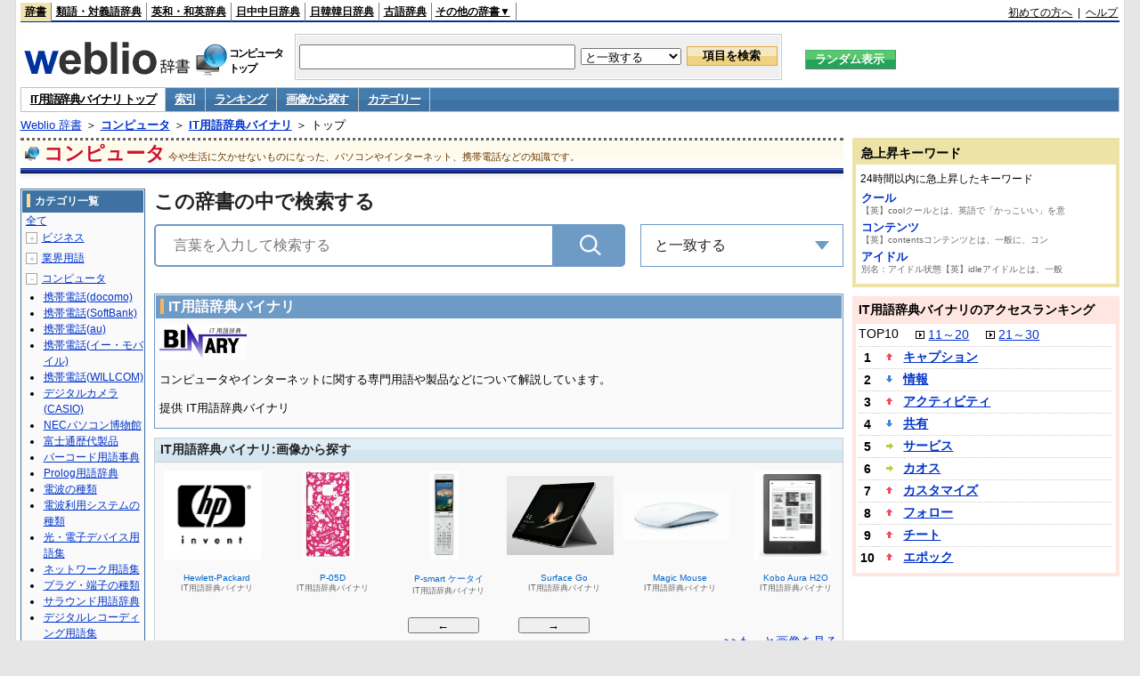

--- FILE ---
content_type: text/html;charset=UTF-8
request_url: https://www.weblio.jp/cat/computer/binit
body_size: 25694
content:
<!DOCTYPE HTML PUBLIC "-//W3C//DTD HTML 4.01 Transitional//EN">
<html lang="ja">
<head>
    <meta http-equiv="Content-Type" content="text/html; charset=UTF-8">

<script type="text/javascript" src="https://cdn.weblio.jp/e7/script/include/lib/jquery.min-1.4.4.js?tst=2026011613"
        charset="UTF-8"></script>
<script type="text/javascript" src="//ajax.googleapis.com/ajax/libs/jqueryui/1.8.24/jquery-ui.min.js"
        charset="UTF-8"></script>
<!-- DataLayer -->
<script>
    
    dataLayer = [{
        
        'splitTest': 'A'
    }];
</script>
<!-- /DataLayer -->
<!-- Start Google Tag Manager -->
<script>
    (function(w,d,s,l,i) {
        w[l]=w[l]||[];
        w[l].push({'gtm.start':new Date().getTime(),event:'gtm.js'});
        var f=d.getElementsByTagName(s)[0],j=d.createElement(s),dl=l!='dataLayer'?'&l='+l:'';
        j.async=true;
        j.src='//www.googletagmanager.com/gtm.js?id='+i+dl;
        f.parentNode.insertBefore(j,f);
    })(window,document,'script','dataLayer','GTM-WCM52W');
</script>
<!-- End Google Tag Manager -->
<script type="text/javascript" src="https://cdn.weblio.jp/e7/script/include/speed/google_offer_wall_custom_choice.js?tst=2026011613"></script>

<script type='text/javascript'>
    var googletag = googletag || {};
    googletag.cmd = googletag.cmd || [];
</script>
<script async src="https://securepubads.g.doubleclick.net/tag/js/gpt.js"></script>

<script type="text/javascript">
    googletag.cmd.push(function () {
        
            googletag.defineSlot('/2211331/Weblio_PC_www_Header_728_90', [728, 90], 'div-gpt-ad-1467639451739-0').addService(googletag.pubads());
            googletag.defineSlot('/2211331/Weblio_PC_www_MiddleLeft_300_250', [336, 280], 'div-gpt-ad-1550128476888-0').addService(googletag.pubads());
            googletag.defineSlot('/2211331/Weblio_PC_www_MiddleRight_300_250', [336, 280], 'div-gpt-ad-1550128644785-0').addService(googletag.pubads());
            googletag.defineSlot('/2211331/Weblio_PC_www_RightTop1_300_250', [300, 250], 'div-gpt-ad-1687160182849-0').addService(googletag.pubads());
            googletag.defineSlot('/2211331/Weblio_PC_www_RightTop2_300_250', [300, 250], 'div-gpt-ad-1687160212558-0').addService(googletag.pubads());
            googletag.defineSlot('/2211331/Weblio_PC_www_BottomLeft_336_280', [336, 280], 'div-gpt-ad-1550128731585-0').addService(googletag.pubads());
            googletag.defineSlot('/2211331/Weblio_PC_www_BottomRight_336_280', [336, 280], 'div-gpt-ad-1550128814979-0').addService(googletag.pubads());
        
        googletag.pubads().enableSingleRequest();
        googletag.enableServices();
    });
</script>
<link rel="manifest" href="https://www.weblio.jp/manifest.json"/>
<link rel="icon" sizes="144x144" href="https://cdn.weblio.jp/e7/img/favicon/www.png"/>
<link rel="apple-touch-icon" href="https://cdn.weblio.jp/e7/img/favicon/www/safari/apple-touch-icon.png"/>
<meta name="msapplication-square70x70logo" content="https://cdn.weblio.jp/e7/img/favicon/www/ie/site-tile-70x70.png"/>
<meta name="msapplication-square150x150logo" content="https://cdn.weblio.jp/e7/img/favicon/www/ie/site-tile-150x150.png"/>
<meta name="msapplication-wide310x150logo" content="https://cdn.weblio.jp/e7/img/favicon/www/ie/site-tile-310x150.png"/>
<meta name="msapplication-square310x310logo" content="https://cdn.weblio.jp/e7/img/favicon/www/ie/site-tile-310x310.png"/>

<title>IT用語辞典バイナリ - Weblio コンピュータ</title>
<meta name="description" content="コンピュータやインターネットに関する専門用語や製品などについて解説しています。">
<meta name="keywords" content="IT用語辞典バイナリ,索引,ランキング,画像,カテゴリー">
<link rel="stylesheet" type="text/css" href="https://cdn.weblio.jp/e7/css/www/category.css?tst=2026011613">
<link rel="stylesheet" type="text/css" href="https://cdn.weblio.jp/e7/css/www/category_dict_search_box.css?tst=2026011613">

<script type="text/javascript" src="https://cdn.weblio.jp/e7/script/word_list.js?tst=2026011613" charset="UTF-8"></script>
<script type="text/javascript" src="https://cdn.weblio.jp/e7/script/www/search_dropdown.js?tst=2026011613" charset="UTF-8"></script>
</head>
<body>
<!-- Start Google Tag Manager (noscript) -->
<noscript>
  <iframe src="//www.googletagmanager.com/ns.html?id=GTM-WCM52W" height="0" width="0" style="display:none;visibility:hidden"></iframe>
</noscript>
<!-- End Google Tag Manager (noscript) -->
<div ID=layout>
<div ID=base>
<div ID=head>
<!-- ヘッダバー開始 -->
<div ID=headBar>
    <div ID=headBarL>
        <p class=headBarSel>
    <a href="https://www.weblio.jp/" title="辞典・百科事典の検索サービス - Weblio辞書">辞書</a>
</p>
<p>
    <a href="https://thesaurus.weblio.jp/" title="類語辞典・シソーラス・対義語 - Weblio辞書">類語・対義語辞典</a>
</p>
<p>
    <a href="https://ejje.weblio.jp/" title="英和辞典・和英辞典 - Weblio辞書">英和・和英辞典</a>
</p>
<p>
    <a href="https://cjjc.weblio.jp/" title="中国語辞書 - Weblio日中中日辞典">日中中日辞典</a>
</p>
<p>
    <a href="https://kjjk.weblio.jp/" title="韓国語辞書 - Weblio日韓韓日辞典">日韓韓日辞典</a>
</p>
<p>
    <a href="https://kobun.weblio.jp/" title="古文辞書 - Weblio古語辞典">古語辞典</a>
</p>
<ul 
        ID=NaviNoPulDwn
        onmouseout="showGlobalNaviOtherLinks();"
        onmouseover="showGlobalNaviOtherLinks();">
    <li ID=NaviNoPulDwnLi>その他の辞書▼
        <ul ID=NaviNoPulDwnLiUl>
            <li class=NaviNoPulDwnLiUlLi>
                <a href="https://fjjf.weblio.jp/" title="フランス語辞書 - Weblioフランス語辞典">フランス語辞典</a></li>
            </li>
            <li class=NaviNoPulDwnLiUlLi>
                <a href="https://njjn.weblio.jp/" title="インドネシア語辞書 - Weblioインドネシア語辞典">インドネシア語辞典</a>
            </li>
            <li class=NaviNoPulDwnLiUlLi>
                <a href="https://tjjt.weblio.jp/" title="タイ語辞書 - Weblioタイ語辞典">タイ語辞典</a>
            </li>
            <li class=NaviNoPulDwnLiUlLi>
                <a href="https://vjjv.weblio.jp/" title="ベトナム語辞書 - Weblioベトナム語辞典">ベトナム語辞典</a>
            </li>
            </ul>
    </li>
</ul>
</div>
    <div ID=headBarR>
        <a href="https://help.weblio.jp/www/jpdictionary/j_info" title="初めての方へ">初めての方へ</a>
        
        &nbsp;|&nbsp;
        <a href="https://help.weblio.jp/www" title="ヘルプ">ヘルプ</a>
        </div>
    <b class=clr></b>
</div>


<!-- ヘッダバー終了 -->

<!-- ヘッダ検索ボックス開始 -->
<form action="https://www.weblio.jp/content_find" method="get" name="f">
<table ID=headT>
<tr>
<td ID=headTL>

<table ID=headTLT>
<tr>
<td ID=headTLTL>
<h1><a href="https://www.weblio.jp/" title="辞典・百科事典の検索サービス - Weblio辞書"><img src="https://cdn.weblio.jp/e7/img/logoLM.png" alt="辞典・百科事典の検索サービス - Weblio辞書"></a>
</h1></td>
<td ID=headTLTVC>
<b class=catCatComputer>&nbsp;</b>
</td>
<td ID=headTLTR>
<span>コンピュータ<br>トップ</span>
</td>
</tr>
</table>

</td>
<td ID=headTC>

<div ID=headBxMWrp>
<div ID=headBxMCnt>

<table ID=headBxT>
<tr>
<td ID=headBxTL><input maxlength="2048" type="text" name="query" class=formBoxI></td>
<td ID=headBxTC>
<select name="searchType" class=formSelect>
<option value="exact">と一致する</option>
<option value="prefix">で始まる</option>
<option value="contains">を含む</option>
<option value="suffix">で終わる</option>
<option value="text">を解説文に含む</option>
</select>
</td>
<td ID=headBxTR><input type="submit" value="項目を検索" class=formButton>
<span class=inKoWrp><span class=inKoH>&nbsp;</span><span class=inKoB>&nbsp;</span></span>
</td>
</tr>
</table>

</div>
</div>
<!-- 検索ボックス終了 -->

</td>
<td ID=headTR>
<input type="submit" name="random-select" value="ランダム表示" class=formBoxRd>
<span class=inRnWrp>
<span class=inRnCnt>
<span class=inRnH>&nbsp;</span>
<span class=inRnB>&nbsp;</span>
</span>
</span>

</td>
</tr>
</table>
</form>
<!-- ヘッダ検索ボックス終了 -->
</div>

<script type="text/javascript"><!--
$(document).ready(function(){

});

//--></script>
<!-- メニュー開始 -->
<div ID=menu>
<div class=menuOn><a href="https://www.weblio.jp/cat/computer/binit" class=selectedMenu>IT用語辞典バイナリ トップ</a></div><div class=menuOff><a href="https://www.weblio.jp/category/computer/binit">索引</a></div><div class=menuOff><a href="https://www.weblio.jp/ranking/computer/binit">ランキング</a></div><div class=menuOff><a href="https://www.weblio.jp/img_list/computer/binit">画像から探す</a></div><div class=menuOff><a href="https://www.weblio.jp/subcategory/computer/binit">カテゴリー</a></div><br class=clr>
</div>
<!-- /メニュー終了 -->
<div ID=menuH>&nbsp;</div>
<div ID=menuB>&nbsp;</div>
<div ID=tpc><a href="https://www.weblio.jp/" title="辞典・百科事典の検索サービス - Weblio辞書">Weblio 辞書</a> ＞ <b><a href="https://www.weblio.jp/cat/computer" title="コンピュータ">コンピュータ</a></b> ＞ <b><a href="https://www.weblio.jp/cat/computer/binit" title="IT用語辞典バイナリ">IT用語辞典バイナリ</a></b> ＞ トップ</div>
<div ID=catBar>
<b class=catCbComputer>&nbsp;</b><p>コンピュータ</p><span>今や生活に欠かせないものになった、パソコンやインターネット、携帯電話などの知識です。</span>
</div>
<p ID=catBarH>&nbsp;</p>
<p ID=catBarB>&nbsp;</p>
<p ID=catBarL>&nbsp;</p>
<p ID=catBarP>&nbsp;</p>

<div ID=wrp>
<div ID=cnt>

<!-- メイン開始 -->
<div ID=main>

<div class="main-search">

<div class="search-form-title">
<span>この辞書の中で検索する</span>
</div>

<div class="search-inner">
<div class="search-form">
<form action="https://www.weblio.jp/content_find" method="get" name="f">
<div class="form-group">
<input type="text" maxlength="2048"  name="query" value="" class="form-control form-search" placeholder="言葉を入力して検索する" autofocus>
<input type="hidden" id="filter-input" name="searchType" value=exact>
<input type="hidden" name="dictCode" value=BINIT>
<button type="submit" class="search-btn"></button>
</div>
</form>
</div>

<div id="dropdown" class="dropdown-menu">
<div class="select">
<span class="label">と一致する</span>
<ul class="list">
<li>
<p data-option="exact">と一致する</p>
</li>
<li>
<p data-option="prefix">で始まる</p>
</li>
<li>
<p data-option="contains">を含む</p>
</li>
<li>
<p data-option="suffix">で終わる</p>
</li>
<li>
<p data-option="text">を解説文に含む</p>
</li>
</ul>
</div>
</div>
</div>
              
</div>
<!-- メインナビ開始 -->
<div class=mainBx>
<div class=mainBoxH>
<h2><i>&nbsp;</i>IT用語辞典バイナリ</h2>
</div>
<div class=mainBoxB>
<table ID=introLgDict>
<tr>
<td>
<img class=lgDictLg src="https://cdn.weblio.jp/e7/img/lg_binit.png" alt="IT用語辞典バイナリ" width="98" height="40"><img src="https://cdn.weblio.jp/e7/img/spacer.gif" class=lgDictSp alt="IT用語辞典バイナリ" width="100" height="42" style="display:block;position:relative;margin-top:-42px;"><br>
コンピュータやインターネットに関する専門用語や製品などについて解説しています。<br><br>
提供 IT用語辞典バイナリ<br>
</td>
</tr>
</table>

</div>
</div>
<!-- メインナビ終了 -->

<!-- メインボックス開始 -->
<div class=mainCatH>
<h2>IT用語辞典バイナリ:画像から探す</h2>
<p class=mainCatHH>&nbsp;</p>
<p class=mainCatHB>&nbsp;</p>
<p class=mainCatHBdr>&nbsp;</p>
</div>
<p class=mainCatHTIIm>&nbsp;</p>
<div class=mainBoxImgB>
<div ID=ImgFrame>
<div ID=ImgCont>
<input type="hidden" value="21" ID=ImgEBtnCnt>
<div class=ImgElem><div class=ImgElemI><a href="https://www.weblio.jp/content/Mac+OS+X+Snow+Leopard?dictCode=BINIT" title="Mac OS X Snow Leopard" rel="nofollow"><p style="background-image:url(https://cdn.weblio.jp/e7/img/dict/binit/mn077.png);"><img src="https://cdn.weblio.jp/e7/img/spacer.gif" alt="Mac OS X Snow Leopard"></p></a></div><div class=ImgElemT><div class=ImgElemTM>Mac OS X Snow Leopard</div><div class=ImgElemTD>IT用語辞典バイナリ</div></div></div>
<div class=ImgElem><div class=ImgElemI><a href="https://www.weblio.jp/content/M1000?dictCode=BINIT" title="M1000" rel="nofollow"><p style="background-image:url(https://cdn.weblio.jp/e7/img/dict/binit/mn003b.png);"><img src="https://cdn.weblio.jp/e7/img/spacer.gif" alt="M1000"></p></a></div><div class=ImgElemT><div class=ImgElemTM>M1000</div><div class=ImgElemTD>IT用語辞典バイナリ</div></div></div>
<div class=ImgElem><div class=ImgElemI><a href="https://www.weblio.jp/content/%E3%83%89%E3%82%B3%E3%83%A2%E3%82%B1%E3%83%BC%E3%82%BF%E3%82%A4P-01H?dictCode=BINIT" title="ドコモケータイP-01H" rel="nofollow"><p style="background-image:url(https://cdn.weblio.jp/e7/img/dict/binit/ton121.png);"><img src="https://cdn.weblio.jp/e7/img/spacer.gif" alt="ドコモケータイP-01H"></p></a></div><div class=ImgElemT><div class=ImgElemTM>ドコモケータイP-01H</div><div class=ImgElemTD>IT用語辞典バイナリ</div></div></div>
<div class=ImgElem><div class=ImgElemI><a href="https://www.weblio.jp/content/ThinkPad?dictCode=BINIT" title="ThinkPad" rel="nofollow"><p style="background-image:url(https://cdn.weblio.jp/e7/img/dict/binit/t058.png);"><img src="https://cdn.weblio.jp/e7/img/spacer.gif" alt="ThinkPad"></p></a></div><div class=ImgElemT><div class=ImgElemTM>ThinkPad</div><div class=ImgElemTD>IT用語辞典バイナリ</div></div></div>
<div class=ImgElem><div class=ImgElemI><a href="https://www.weblio.jp/content/Xacti?dictCode=BINIT" title="Xacti" rel="nofollow"><p style="background-image:url(https://cdn.weblio.jp/e7/img/dict/binit/xn029.png);"><img src="https://cdn.weblio.jp/e7/img/spacer.gif" alt="Xacti"></p></a></div><div class=ImgElemT><div class=ImgElemTM>Xacti</div><div class=ImgElemTD>IT用語辞典バイナリ</div></div></div>
<div class=ImgElem><div class=ImgElemI><a href="https://www.weblio.jp/content/%E3%82%B0%E3%83%AA%E3%83%83%E3%83%89%E7%B7%9A?dictCode=BINIT" title="グリッド線" rel="nofollow"><p style="background-image:url(https://cdn.weblio.jp/e7/img/dict/binit/ku204a.png);"><img src="https://cdn.weblio.jp/e7/img/spacer.gif" alt="グリッド線"></p></a></div><div class=ImgElemT><div class=ImgElemTM>グリッド線</div><div class=ImgElemTD>IT用語辞典バイナリ</div></div></div>
<div class=ImgElem><div class=ImgElemI><a href="https://www.weblio.jp/content/EV+SSL%E8%A8%BC%E6%98%8E%E6%9B%B8?dictCode=BINIT" title="EV SSL証明書" rel="nofollow"><p style="background-image:url(https://cdn.weblio.jp/e7/img/dict/binit/en030b.png);"><img src="https://cdn.weblio.jp/e7/img/spacer.gif" alt="EV SSL証明書"></p></a></div><div class=ImgElemT><div class=ImgElemTM>EV SSL証明書</div><div class=ImgElemTD>IT用語辞典バイナリ</div></div></div>
<div class=ImgElem><div class=ImgElemI><a href="https://www.weblio.jp/content/Zune?dictCode=BINIT" title="Zune" rel="nofollow"><p style="background-image:url(https://cdn.weblio.jp/e7/img/dict/binit/zn003b.png);"><img src="https://cdn.weblio.jp/e7/img/spacer.gif" alt="Zune"></p></a></div><div class=ImgElemT><div class=ImgElemTM>Zune</div><div class=ImgElemTD>IT用語辞典バイナリ</div></div></div>
<div class=ImgElem><div class=ImgElemI><a href="https://www.weblio.jp/content/Hewlett-Packard?dictCode=BINIT" title="Hewlett-Packard" rel="nofollow"><p style="background-image:url(https://cdn.weblio.jp/e7/img/dict/binit/h060_1.png);"><img src="https://cdn.weblio.jp/e7/img/spacer.gif" alt="Hewlett-Packard"></p></a></div><div class=ImgElemT><div class=ImgElemTM>Hewlett-Packard</div><div class=ImgElemTD>IT用語辞典バイナリ</div></div></div>
<div class=ImgElem><div class=ImgElemI><a href="https://www.weblio.jp/content/P-05D?dictCode=BINIT" title="P-05D" rel="nofollow"><p style="background-image:url(https://cdn.weblio.jp/e7/img/dict/binit/pn147b.png);"><img src="https://cdn.weblio.jp/e7/img/spacer.gif" alt="P-05D"></p></a></div><div class=ImgElemT><div class=ImgElemTM>P-05D</div><div class=ImgElemTD>IT用語辞典バイナリ</div></div></div>
<div class=ImgElem><div class=ImgElemI><a href="https://www.weblio.jp/content/P-smart+%E3%82%B1%E3%83%BC%E3%82%BF%E3%82%A4?dictCode=BINIT" title="P-smart ケータイ" rel="nofollow"><p style="background-image:url(https://cdn.weblio.jp/e7/img/dict/binit/pn190-1.png);"><img src="https://cdn.weblio.jp/e7/img/spacer.gif" alt="P-smart ケータイ"></p></a></div><div class=ImgElemT><div class=ImgElemTM>P-smart ケータイ</div><div class=ImgElemTD>IT用語辞典バイナリ</div></div></div>
<div class=ImgElem><div class=ImgElemI><a href="https://www.weblio.jp/content/Surface+Go?dictCode=BINIT" title="Surface Go" rel="nofollow"><p style="background-image:url(https://cdn.weblio.jp/e7/img/dict/binit/sn248.png);"><img src="https://cdn.weblio.jp/e7/img/spacer.gif" alt="Surface Go"></p></a></div><div class=ImgElemT><div class=ImgElemTM>Surface Go</div><div class=ImgElemTD>IT用語辞典バイナリ</div></div></div>
<div class=ImgElem><div class=ImgElemI><a href="https://www.weblio.jp/content/Magic+Mouse?dictCode=BINIT" title="Magic Mouse" rel="nofollow"><p style="background-image:url(https://cdn.weblio.jp/e7/img/dict/binit/mn083.png);"><img src="https://cdn.weblio.jp/e7/img/spacer.gif" alt="Magic Mouse"></p></a></div><div class=ImgElemT><div class=ImgElemTM>Magic Mouse</div><div class=ImgElemTD>IT用語辞典バイナリ</div></div></div>
<div class=ImgElem><div class=ImgElemI><a href="https://www.weblio.jp/content/Kobo+Aura+H2O?dictCode=BINIT" title="Kobo Aura H2O" rel="nofollow"><p style="background-image:url(https://cdn.weblio.jp/e7/img/dict/binit/kn48.png);"><img src="https://cdn.weblio.jp/e7/img/spacer.gif" alt="Kobo Aura H2O"></p></a></div><div class=ImgElemT><div class=ImgElemTM>Kobo Aura H2O</div><div class=ImgElemTD>IT用語辞典バイナリ</div></div></div>
<div class=ImgElem><div class=ImgElemI><a href="https://www.weblio.jp/content/%E3%82%BF%E3%83%BC%E3%83%9F%E3%83%8A%E3%83%AB%E3%82%A2%E3%83%80%E3%83%97%E3%82%BF?dictCode=BINIT" title="ターミナルアダプタ" rel="nofollow"><p style="background-image:url(https://cdn.weblio.jp/e7/img/dict/binit/ta111.png);"><img src="https://cdn.weblio.jp/e7/img/spacer.gif" alt="ターミナルアダプタ"></p></a></div><div class=ImgElemT><div class=ImgElemTM>ターミナルアダプタ</div><div class=ImgElemTD>IT用語辞典バイナリ</div></div></div>
<div class=ImgElem><div class=ImgElemI><a href="https://www.weblio.jp/content/Apple+Watch+Series+3?dictCode=BINIT" title="Apple Watch Series 3" rel="nofollow"><p style="background-image:url(https://cdn.weblio.jp/e7/img/dict/binit/an305.png);"><img src="https://cdn.weblio.jp/e7/img/spacer.gif" alt="Apple Watch Series 3"></p></a></div><div class=ImgElemT><div class=ImgElemTM>Apple Watch Series 3</div><div class=ImgElemTD>IT用語辞典バイナリ</div></div></div>
<div class=ImgElem><div class=ImgElemI><a href="https://www.weblio.jp/content/%E3%82%A2%E3%83%BC%E3%82%AF%E3%82%B9%E3%83%A9%E3%82%A4%E3%83%89?dictCode=BINIT" title="アークスライド" rel="nofollow"><p style="background-image:url(https://cdn.weblio.jp/e7/img/dict/binit/aan031.png);"><img src="https://cdn.weblio.jp/e7/img/spacer.gif" alt="アークスライド"></p></a></div><div class=ImgElemT><div class=ImgElemTM>アークスライド</div><div class=ImgElemTD>IT用語辞典バイナリ</div></div></div>
<div class=ImgElem><div class=ImgElemI><a href="https://www.weblio.jp/content/ThinkPad+X1?dictCode=BINIT" title="ThinkPad X1" rel="nofollow"><p style="background-image:url(https://cdn.weblio.jp/e7/img/dict/binit/tn74.png);"><img src="https://cdn.weblio.jp/e7/img/spacer.gif" alt="ThinkPad X1"></p></a></div><div class=ImgElemT><div class=ImgElemTM>ThinkPad X1</div><div class=ImgElemTD>IT用語辞典バイナリ</div></div></div>
<div class=ImgElem><div class=ImgElemI><a href="https://www.weblio.jp/content/Surface+Pro+4?dictCode=BINIT" title="Surface Pro 4" rel="nofollow"><p style="background-image:url(https://cdn.weblio.jp/e7/img/dict/binit/sn217.png);"><img src="https://cdn.weblio.jp/e7/img/spacer.gif" alt="Surface Pro 4"></p></a></div><div class=ImgElemT><div class=ImgElemTM>Surface Pro 4</div><div class=ImgElemTD>IT用語辞典バイナリ</div></div></div>
</div>
</div>
<div ID=ImgEBtn>
<input type="button" value="←" onclick="nextImgL()" ID=ImgEBtnL>
<input type="button" value="→" onclick="nextImgR()" ID=ImgEBtnR>
</div>
<div Id=LinkImgL><a href="https://www.weblio.jp/img_list/computer/binit">>>もっと画像を見る</a></div>
</div>
<!-- メインボックス開始 -->
<div class=mainCntBx>
<div class=mainBoxH>
<h2><i>&nbsp;</i>IT用語辞典バイナリの索引</h2>
</div>
<div class=mainBoxB>
<div class=mainWL><div class=mainWLL><a href="https://www.weblio.jp/category/computer/binit/aa">あ</a>&nbsp;<a href="https://www.weblio.jp/category/computer/binit/ii">い</a>&nbsp;<a href="https://www.weblio.jp/category/computer/binit/uu">う</a>&nbsp;<a href="https://www.weblio.jp/category/computer/binit/ee">え</a>&nbsp;<a href="https://www.weblio.jp/category/computer/binit/oo">お</a>&nbsp;&nbsp;<a href="https://www.weblio.jp/category/computer/binit/ka">か</a>&nbsp;<a href="https://www.weblio.jp/category/computer/binit/ki">き</a>&nbsp;<a href="https://www.weblio.jp/category/computer/binit/ku">く</a>&nbsp;<a href="https://www.weblio.jp/category/computer/binit/ke">け</a>&nbsp;<a href="https://www.weblio.jp/category/computer/binit/ko">こ</a>&nbsp;<br><a href="https://www.weblio.jp/category/computer/binit/sa">さ</a>&nbsp;<a href="https://www.weblio.jp/category/computer/binit/shi">し</a>&nbsp;<a href="https://www.weblio.jp/category/computer/binit/su">す</a>&nbsp;<a href="https://www.weblio.jp/category/computer/binit/se">せ</a>&nbsp;<a href="https://www.weblio.jp/category/computer/binit/so">そ</a>&nbsp;&nbsp;<a href="https://www.weblio.jp/category/computer/binit/ta">た</a>&nbsp;<a href="https://www.weblio.jp/category/computer/binit/chi">ち</a>&nbsp;<a href="https://www.weblio.jp/category/computer/binit/tsu">つ</a>&nbsp;<a href="https://www.weblio.jp/category/computer/binit/te">て</a>&nbsp;<a href="https://www.weblio.jp/category/computer/binit/to">と</a>&nbsp;<br><a href="https://www.weblio.jp/category/computer/binit/na">な</a>&nbsp;<a href="https://www.weblio.jp/category/computer/binit/ni">に</a>&nbsp;<a href="https://www.weblio.jp/category/computer/binit/nu">ぬ</a>&nbsp;<a href="https://www.weblio.jp/category/computer/binit/ne">ね</a>&nbsp;<a href="https://www.weblio.jp/category/computer/binit/no">の</a>&nbsp;&nbsp;<a href="https://www.weblio.jp/category/computer/binit/ha">は</a>&nbsp;<a href="https://www.weblio.jp/category/computer/binit/hi">ひ</a>&nbsp;<a href="https://www.weblio.jp/category/computer/binit/fu">ふ</a>&nbsp;<a href="https://www.weblio.jp/category/computer/binit/he">へ</a>&nbsp;<a href="https://www.weblio.jp/category/computer/binit/ho">ほ</a>&nbsp;<br><a href="https://www.weblio.jp/category/computer/binit/ma">ま</a>&nbsp;<a href="https://www.weblio.jp/category/computer/binit/mi">み</a>&nbsp;<a href="https://www.weblio.jp/category/computer/binit/mu">む</a>&nbsp;<a href="https://www.weblio.jp/category/computer/binit/me">め</a>&nbsp;<a href="https://www.weblio.jp/category/computer/binit/mo">も</a>&nbsp;&nbsp;<a href="https://www.weblio.jp/category/computer/binit/ya">や</a>&nbsp;<a href="https://www.weblio.jp/category/computer/binit/yu">ゆ</a>&nbsp;<a href="https://www.weblio.jp/category/computer/binit/yo">よ</a>&nbsp;<br><a href="https://www.weblio.jp/category/computer/binit/ra">ら</a>&nbsp;<a href="https://www.weblio.jp/category/computer/binit/ri">り</a>&nbsp;<a href="https://www.weblio.jp/category/computer/binit/ru">る</a>&nbsp;<a href="https://www.weblio.jp/category/computer/binit/re">れ</a>&nbsp;<a href="https://www.weblio.jp/category/computer/binit/ro">ろ</a>&nbsp;&nbsp;<a href="https://www.weblio.jp/category/computer/binit/wa">わ</a>&nbsp;を&nbsp;ん&nbsp;<br><a href="https://www.weblio.jp/category/computer/binit/ga">が</a>&nbsp;<a href="https://www.weblio.jp/category/computer/binit/gi">ぎ</a>&nbsp;<a href="https://www.weblio.jp/category/computer/binit/gu">ぐ</a>&nbsp;<a href="https://www.weblio.jp/category/computer/binit/ge">げ</a>&nbsp;<a href="https://www.weblio.jp/category/computer/binit/go">ご</a>&nbsp;&nbsp;<a href="https://www.weblio.jp/category/computer/binit/za">ざ</a>&nbsp;<a href="https://www.weblio.jp/category/computer/binit/zi">じ</a>&nbsp;<a href="https://www.weblio.jp/category/computer/binit/zu">ず</a>&nbsp;<a href="https://www.weblio.jp/category/computer/binit/ze">ぜ</a>&nbsp;<a href="https://www.weblio.jp/category/computer/binit/zo">ぞ</a>&nbsp;<br><a href="https://www.weblio.jp/category/computer/binit/da">だ</a>&nbsp;ぢ&nbsp;づ&nbsp;<a href="https://www.weblio.jp/category/computer/binit/de">で</a>&nbsp;<a href="https://www.weblio.jp/category/computer/binit/do">ど</a>&nbsp;&nbsp;<a href="https://www.weblio.jp/category/computer/binit/ba">ば</a>&nbsp;<a href="https://www.weblio.jp/category/computer/binit/bi">び</a>&nbsp;<a href="https://www.weblio.jp/category/computer/binit/bu">ぶ</a>&nbsp;<a href="https://www.weblio.jp/category/computer/binit/be">べ</a>&nbsp;<a href="https://www.weblio.jp/category/computer/binit/bo">ぼ</a>&nbsp;<br><a href="https://www.weblio.jp/category/computer/binit/pa">ぱ</a>&nbsp;<a href="https://www.weblio.jp/category/computer/binit/pi">ぴ</a>&nbsp;<a href="https://www.weblio.jp/category/computer/binit/pu">ぷ</a>&nbsp;<a href="https://www.weblio.jp/category/computer/binit/pe">ぺ</a>&nbsp;<a href="https://www.weblio.jp/category/computer/binit/po">ぽ</a>&nbsp;&nbsp;</div><div class=mainWLR><a href="https://www.weblio.jp/category/computer/binit/a">Ａ</a>&nbsp;<a href="https://www.weblio.jp/category/computer/binit/b">Ｂ</a>&nbsp;<a href="https://www.weblio.jp/category/computer/binit/c">Ｃ</a>&nbsp;<a href="https://www.weblio.jp/category/computer/binit/d">Ｄ</a>&nbsp;<a href="https://www.weblio.jp/category/computer/binit/e">Ｅ</a>&nbsp;&nbsp;<a href="https://www.weblio.jp/category/computer/binit/f">Ｆ</a>&nbsp;<a href="https://www.weblio.jp/category/computer/binit/g">Ｇ</a>&nbsp;<a href="https://www.weblio.jp/category/computer/binit/h">Ｈ</a>&nbsp;<a href="https://www.weblio.jp/category/computer/binit/i">Ｉ</a>&nbsp;<a href="https://www.weblio.jp/category/computer/binit/j">Ｊ</a>&nbsp;<br><a href="https://www.weblio.jp/category/computer/binit/k">Ｋ</a>&nbsp;<a href="https://www.weblio.jp/category/computer/binit/l">Ｌ</a>&nbsp;<a href="https://www.weblio.jp/category/computer/binit/m">Ｍ</a>&nbsp;<a href="https://www.weblio.jp/category/computer/binit/n">Ｎ</a>&nbsp;<a href="https://www.weblio.jp/category/computer/binit/o">Ｏ</a>&nbsp;&nbsp;<a href="https://www.weblio.jp/category/computer/binit/p">Ｐ</a>&nbsp;<a href="https://www.weblio.jp/category/computer/binit/q">Ｑ</a>&nbsp;<a href="https://www.weblio.jp/category/computer/binit/r">Ｒ</a>&nbsp;<a href="https://www.weblio.jp/category/computer/binit/s">Ｓ</a>&nbsp;<a href="https://www.weblio.jp/category/computer/binit/t">Ｔ</a>&nbsp;<br><a href="https://www.weblio.jp/category/computer/binit/u">Ｕ</a>&nbsp;<a href="https://www.weblio.jp/category/computer/binit/v">Ｖ</a>&nbsp;<a href="https://www.weblio.jp/category/computer/binit/w">Ｗ</a>&nbsp;<a href="https://www.weblio.jp/category/computer/binit/x">Ｘ</a>&nbsp;<a href="https://www.weblio.jp/category/computer/binit/y">Ｙ</a>&nbsp;&nbsp;<a href="https://www.weblio.jp/category/computer/binit/z">Ｚ</a>&nbsp;<a href="https://www.weblio.jp/category/computer/binit/sign">記号</a>&nbsp;<br><a href="https://www.weblio.jp/category/computer/binit/1">１</a>&nbsp;<a href="https://www.weblio.jp/category/computer/binit/2">２</a>&nbsp;<a href="https://www.weblio.jp/category/computer/binit/3">３</a>&nbsp;<a href="https://www.weblio.jp/category/computer/binit/4">４</a>&nbsp;<a href="https://www.weblio.jp/category/computer/binit/5">５</a>&nbsp;&nbsp;<a href="https://www.weblio.jp/category/computer/binit/6">６</a>&nbsp;<a href="https://www.weblio.jp/category/computer/binit/7">７</a>&nbsp;<a href="https://www.weblio.jp/category/computer/binit/8">８</a>&nbsp;<a href="https://www.weblio.jp/category/computer/binit/9">９</a>&nbsp;<a href="https://www.weblio.jp/category/computer/binit/0">０</a>&nbsp;<br></div><br class=clr></div>
</div>
</div>
<!-- /メインボックス終了 -->

<br class=clr>
<br>
</div>
</div>
<!-- メイン終了 -->

<!-- ツリー開始 -->
<div ID=tree>
<div class=trBx>
<div class=trBxH>
<i>&nbsp;</i><h2>カテゴリ一覧</h2>
</div>
<div class=trBxM>
<a href="https://www.weblio.jp/cat" title="全て" class=trBxMAll>全て</a>
<div class=trBxMCbx>
<p class=trBxMLi><span class=pl onclick="return catRNewNav(this, 0);" id=catIcon0>＋</span>
<a href="https://www.weblio.jp/cat/business" title="ビジネス">ビジネス</a>
</p>
<div id=treeBoxCat0 style="position:absolute; top:-140px; left:-140px; visibility:hidden; width:133px;">
<b><a href="https://www.weblio.jp/cat/business/sngjy" title="新語時事用語辞典">新語時事用語辞典</a></b><b><a href="https://www.weblio.jp/cat/business/jjabc" title="時事用語のABC">時事用語のABC</a></b><b><a href="https://www.weblio.jp/cat/business/maygs" title="M＆A用語集">M＆A用語集</a></b><b><a href="https://www.weblio.jp/cat/business/mgmys" title="マネジメント用語集">マネジメント用語集</a></b><b><a href="https://www.weblio.jp/cat/business/mktyg" title="マーケティング用語">マーケティング用語</a></b><b><a href="https://www.weblio.jp/cat/business/dbmyg" title="DBM用語辞典">DBM用語辞典</a></b><b><a href="https://www.weblio.jp/cat/business/rytyg" title="流通用語辞典">流通用語辞典</a></b><b><a href="https://www.weblio.jp/cat/business/kaike" title="会計用語辞典">会計用語辞典</a></b><b><a href="https://www.weblio.jp/cat/business/kkkys" title="会計監査関連用語集">会計監査関連用語集</a></b><b><a href="https://www.weblio.jp/cat/business/gkkws" title="外国為替用語集">外国為替用語集</a></b><b><a href="https://www.weblio.jp/cat/business/dowsh" title="証券用語集">証券用語集</a></b><b><a href="https://www.weblio.jp/cat/business/dowcp" title="米国企業情報">米国企業情報</a></b><b><a href="https://www.weblio.jp/cat/business/cntkj" title="ZDNet Japan 企業情報">ZDNet Japan 企業情報</a></b><b><a href="https://www.weblio.jp/cat/business/npohd" title="全国NPO法人情報検索">全国NPO法人情報検索</a></b><b><a href="https://www.weblio.jp/cat/business/koeki" title="公益法人データベース">公益法人データベース</a></b><b><a href="https://www.weblio.jp/cat/business/khkyg" title="公益法人用語集">公益法人用語集</a></b><b><a href="https://www.weblio.jp/cat/business/kkrkg" title="国際関係用語">国際関係用語</a></b><b><a href="https://www.weblio.jp/cat/business/gsfkg" title="軍縮不拡散外交用語集">軍縮不拡散外交用語集</a></b><b><a href="https://www.weblio.jp/cat/business/zkkys" title="税関関係用語集">税関関係用語集</a></b><b><a href="https://www.weblio.jp/cat/business/tshsh" title="投資信託用語集">投資信託用語集</a></b><b><a href="https://www.weblio.jp/cat/business/shskm" title="商品先物取引用語集">商品先物取引用語集</a></b><b><a href="https://www.weblio.jp/cat/business/tkkyy" title="特許用語集">特許用語集</a></b><b><a href="https://www.weblio.jp/cat/business/hrkyj" title="法律関連用語集">法律関連用語集</a></b><b><a href="https://www.weblio.jp/cat/business/ctkzs" title="知的財産用語辞典">知的財産用語辞典</a></b><b><a href="https://www.weblio.jp/cat/business/cbely" title="サイバー法用語集">サイバー法用語集</a></b><b><a href="https://www.weblio.jp/cat/business/cskry" title="著作権関連用語">著作権関連用語</a></b><b><a href="https://www.weblio.jp/cat/business/jkkyg" title="人権啓発用語辞典">人権啓発用語辞典</a></b><b><a href="https://www.weblio.jp/cat/business/nhsgb" title="日本標準産業分類">日本標準産業分類</a></b><b><a href="https://www.weblio.jp/cat/business/nhskb" title="日本標準職業分類">日本標準職業分類</a></b><b><a href="https://www.weblio.jp/cat/business/fjshi" title="資格大辞典">資格大辞典</a></b><b><a href="https://www.weblio.jp/cat/business/shkgz" title="職業図鑑">職業図鑑</a></b><b><a href="https://www.weblio.jp/cat/business/jnjrm" title="人事労務用語辞典">人事労務用語辞典</a></b><b><a href="https://www.weblio.jp/cat/business/jnzmy" title="人材マネジメント用語">人材マネジメント用語</a></b><b><a href="https://www.weblio.jp/cat/business/rdtyk" title="労働統計用語解説">労働統計用語解説</a></b><b><a href="https://www.weblio.jp/cat/business/tnshk" title="転職用語辞典">転職用語辞典</a></b><b><a href="https://www.weblio.jp/cat/business/jdhky" title="自動車保険用語集">自動車保険用語集</a></b><b><a href="https://www.weblio.jp/cat/business/sehok" title="生命保険用語集">生命保険用語集</a></b><b><a href="https://www.weblio.jp/cat/business/krdnk" title="年金用語集">年金用語集</a></b><b><a href="https://www.weblio.jp/cat/business/kkkzk" title="国民経済計算用語集">国民経済計算用語集</a></b><b><a href="https://ejje.weblio.jp/cat/business/gkkry" title="外交関連用語集">外交関連用語集</a></b><b><a href="https://ejje.weblio.jp/cat/business/ekzyj" title="英和経済用語辞典">英和経済用語辞典</a></b><b><a href="https://ejje.weblio.jp/cat/business/kznhg" title="経済のにほんご">経済のにほんご</a></b><b><a href="https://ejje.weblio.jp/cat/business/ifezs" title="英文財務諸表用語集">英文財務諸表用語集</a></b><b><a href="https://ejje.weblio.jp/cat/business/jjrmw" title="人事労務和英辞典">人事労務和英辞典</a></b><b><a href="https://ejje.weblio.jp/cat/business/esmhy" title="英和生命保険用語辞典">英和生命保険用語辞典</a></b><b><a href="https://ejje.weblio.jp/cat/business/esskb" title="英和商品・サービス国際分類名">英和商品・サービス国際分類名</a></b><b><a href="https://ejje.weblio.jp/cat/business/wnhsb" title="和英日本標準商品分類">和英日本標準商品分類</a></b>
</div>
<p class=trBxMLi><span class=pl onclick="return catRNewNav(this, 1);" id=catIcon1>＋</span>
<a href="https://www.weblio.jp/cat/occupation" title="業界用語">業界用語</a>
</p>
<div id=treeBoxCat1 style="position:absolute; top:-140px; left:-140px; visibility:hidden; width:133px;">
<b><a href="https://www.weblio.jp/cat/occupation/sgkkk" title="産業・環境キーワード">産業・環境キーワード</a></b><b><a href="https://www.weblio.jp/cat/occupation/isoyg" title="ISO用語辞典">ISO用語辞典</a></b><b><a href="https://www.weblio.jp/cat/occupation/faygj" title="FA用語辞典">FA用語辞典</a></b><b><a href="https://www.weblio.jp/cat/occupation/lscys" title="ロジスティクス用語集">ロジスティクス用語集</a></b><b><a href="https://www.weblio.jp/cat/occupation/inskk" title="印刷関係用語集">印刷関係用語集</a></b><b><a href="https://www.weblio.jp/cat/occupation/frhny" title="古本用語集">古本用語集</a></b><b><a href="https://www.weblio.jp/cat/occupation/kkygj" title="広告用語辞典">広告用語辞典</a></b><b><a href="https://www.weblio.jp/cat/occupation/shich" title="視聴率関連用語">視聴率関連用語</a></b><b><a href="https://www.weblio.jp/cat/occupation/clcys" title="コールセンター用語集">コールセンター用語集</a></b><b><a href="https://www.weblio.jp/cat/occupation/vdoyg" title="ビデオ用語集">ビデオ用語集</a></b><b><a href="https://www.weblio.jp/cat/occupation/taxis" title="タクシー業界用語辞典">タクシー業界用語辞典</a></b><b><a href="https://www.weblio.jp/cat/occupation/rakno" title="酪農用語解説">酪農用語解説</a></b><b><a href="https://www.weblio.jp/cat/occupation/ngkry" title="農業関連用語">農業関連用語</a></b><b><a href="https://www.weblio.jp/cat/occupation/rgkry" title="林業関連用語">林業関連用語</a></b><b><a href="https://www.weblio.jp/cat/occupation/ssndh" title="水産大百科">水産大百科</a></b><b><a href="https://www.weblio.jp/cat/occupation/nrnss" title="農林水産関係用語集">農林水産関係用語集</a></b><b><a href="https://www.weblio.jp/cat/occupation/nkgns" title="農機具の種類">農機具の種類</a></b><b><a href="https://www.weblio.jp/cat/occupation/knkyy" title="環境用語集">環境用語集</a></b><b><a href="https://www.weblio.jp/cat/occupation/kkayg" title="環境アセスメント用語">環境アセスメント用語</a></b><b><a href="https://www.weblio.jp/cat/occupation/mzshr" title="水処理関連用語集">水処理関連用語集</a></b><b><a href="https://www.weblio.jp/cat/occupation/jmayh" title="気象庁 予報用語">気象庁 予報用語</a></b><b><a href="https://www.weblio.jp/cat/occupation/kykhk" title="海洋基本計画用語集">海洋基本計画用語集</a></b><b><a href="https://ejje.weblio.jp/cat/occupation/kstye" title="警察用語英訳一覧">警察用語英訳一覧</a></b><b><a href="https://ejje.weblio.jp/cat/occupation/wbrkg" title="和英防衛略語集">和英防衛略語集</a></b><b><a href="https://ejje.weblio.jp/cat/occupation/wmcny" title="和英マシニング用語集">和英マシニング用語集</a></b><b><a href="https://ejje.weblio.jp/cat/occupation/eitsk" title="英和ITS関連用語集">英和ITS関連用語集</a></b><b><a href="https://ejje.weblio.jp/cat/occupation/skswj" title="作業環境測定和英辞典">作業環境測定和英辞典</a></b><b><a href="https://ejje.weblio.jp/cat/occupation/rmsjy" title="ラムサール条約用語和英対訳集">ラムサール条約用語和英対訳集</a></b>
</div>
<p class=trBxMLi><span class=pl onclick="return catRNewNav(this, 2, true);" id=catIcon2>－</span>
<a href="https://www.weblio.jp/cat/computer" title="コンピュータ">コンピュータ</a>
</p>
<div id=treeBoxCat2 style="position:static; visibility:visible; width:133px;">
<b><a href="https://www.weblio.jp/cat/computer/ktdcm" title="携帯電話(docomo)">携帯電話(docomo)</a></b><b><a href="https://www.weblio.jp/cat/computer/ktsbm" title="携帯電話(SoftBank)">携帯電話(SoftBank)</a></b><b><a href="https://www.weblio.jp/cat/computer/ktiau" title="携帯電話(au)">携帯電話(au)</a></b><b><a href="https://www.weblio.jp/cat/computer/ktiem" title="携帯電話(イー・モバイル)">携帯電話(イー・モバイル)</a></b><b><a href="https://www.weblio.jp/cat/computer/ktwlc" title="携帯電話(WILLCOM)">携帯電話(WILLCOM)</a></b><b><a href="https://www.weblio.jp/cat/computer/csodc" title="デジタルカメラ(CASIO)">デジタルカメラ(CASIO)</a></b><b><a href="https://www.weblio.jp/cat/computer/necch" title="NECパソコン博物館">NECパソコン博物館</a></b><b><a href="https://www.weblio.jp/cat/computer/fjtrs" title="富士通歴代製品">富士通歴代製品</a></b><b><a href="https://www.weblio.jp/cat/computer/barco" title="バーコード用語事典">バーコード用語事典</a></b><b><a href="https://www.weblio.jp/cat/computer/prolg" title="Prolog用語辞典">Prolog用語辞典</a></b><b><a href="https://www.weblio.jp/cat/computer/dnpsr" title="電波の種類">電波の種類</a></b><b><a href="https://www.weblio.jp/cat/computer/dprss" title="電波利用システムの種類">電波利用システムの種類</a></b><b><a href="https://www.weblio.jp/cat/computer/hkdnd" title="光・電子デバイス用語集">光・電子デバイス用語集</a></b><b><a href="https://www.weblio.jp/cat/computer/ntwky" title="ネットワーク用語集">ネットワーク用語集</a></b><b><a href="https://www.weblio.jp/cat/computer/pgnsr" title="プラグ・端子の種類">プラグ・端子の種類</a></b><b><a href="https://www.weblio.jp/cat/computer/srund" title="サラウンド用語辞典">サラウンド用語辞典</a></b><b><a href="https://www.weblio.jp/cat/computer/direy" title="デジタルレコーディング用語集">デジタルレコーディング用語集</a></b><b><a href="https://www.weblio.jp/cat/computer/avkky" title="AV機器関連用語辞典">AV機器関連用語辞典</a></b><b><a href="https://www.weblio.jp/cat/computer/gzgjt" title="画像技術用語集">画像技術用語集</a></b><b><a href="https://www.weblio.jp/cat/computer/jhscy" title="情報セキュリティ用語集">情報セキュリティ用語集</a></b><b><a href="https://www.weblio.jp/cat/computer/opsyg" title="OSS用語集">OSS用語集</a></b><b><a href="https://www.weblio.jp/cat/computer/msdnf" title=".NET Framework用語集">.NET Framework用語集</a></b><b><a href="https://www.weblio.jp/cat/computer/phpyg" title="PHP用語集">PHP用語集</a></b><b>IT用語辞典バイナリ</b><b><a href="https://www.weblio.jp/cat/computer/binex" title="拡張子辞典">拡張子辞典</a></b><b><a href="https://www.weblio.jp/cat/computer/efref" title="Excel関数リファレンス">Excel関数リファレンス</a></b><b><a href="https://www.weblio.jp/cat/computer/htmlr" title="HTML4.01 リファレンス">HTML4.01 リファレンス</a></b><b><a href="https://www.weblio.jp/cat/computer/phpkr" title="PHP関数リファレンス">PHP関数リファレンス</a></b><b><a href="https://www.weblio.jp/cat/computer/msdnc" title=".NET Framework クラス ライブラリ リファレンス">.NET Framework クラス ライブラリ リファレンス</a></b><b><a href="https://ejje.weblio.jp/cat/computer/dnkds" title="電気・電子用語集">電気・電子用語集</a></b><b><a href="https://ejje.weblio.jp/cat/computer/mcrsy" title="マイクロソフト用語集">マイクロソフト用語集</a></b><b><a href="https://ejje.weblio.jp/cat/computer/cmpyg" title="コンピューター用語辞典">コンピューター用語辞典</a></b>
</div>
<p class=trBxMLi><span class=pl onclick="return catRNewNav(this, 3);" id=catIcon3>＋</span>
<a href="https://www.weblio.jp/cat/train" title="電車">電車</a>
</p>
<div id=treeBoxCat3 style="position:absolute; top:-140px; left:-140px; visibility:hidden; width:133px;">
<b><a href="https://www.weblio.jp/cat/train/sibtd" title="西武鉄道">西武鉄道</a></b><b><a href="https://www.weblio.jp/cat/train/kkszn" title="京浜急行">京浜急行</a></b><b><a href="https://www.weblio.jp/cat/train/keiod" title="京王電鉄">京王電鉄</a></b><b><a href="https://www.weblio.jp/cat/train/odkdt" title="小田急">小田急</a></b><b><a href="https://www.weblio.jp/cat/train/sgmtd" title="相模鉄道">相模鉄道</a></b><b><a href="https://www.weblio.jp/cat/train/hnsds" title="阪神電車">阪神電車</a></b><b><a href="https://www.weblio.jp/cat/train/nnkdt" title="南海電鉄">南海電鉄</a></b><b><a href="https://www.weblio.jp/cat/train/nnttd" title="西日本鉄道">西日本鉄道</a></b><b><a href="https://www.weblio.jp/cat/train/twdkd" title="とうてつ">とうてつ</a></b><b><a href="https://www.weblio.jp/cat/train/kttsd" title="関東鉄道">関東鉄道</a></b><b><a href="https://www.weblio.jp/cat/train/azttu" title="会津鉄道">会津鉄道</a></b><b><a href="https://www.weblio.jp/cat/train/aknjk" title="秋田内陸縦貫鉄道">秋田内陸縦貫鉄道</a></b><b><a href="https://www.weblio.jp/cat/train/mokat" title="真岡鐵道">真岡鐵道</a></b><b><a href="https://www.weblio.jp/cat/train/sksdt" title="新京成電鉄">新京成電鉄</a></b><b><a href="https://www.weblio.jp/cat/train/yrkmm" title="ゆりかもめ">ゆりかもめ</a></b><b><a href="https://www.weblio.jp/cat/train/hkntt" title="箱根登山鉄道">箱根登山鉄道</a></b><b><a href="https://www.weblio.jp/cat/train/izhkn" title="いずはこね">いずはこね</a></b><b><a href="https://www.weblio.jp/cat/train/edszn" title="江ノ電">江ノ電</a></b><b><a href="https://www.weblio.jp/cat/train/shnmr" title="湘南モノレール">湘南モノレール</a></b><b><a href="https://www.weblio.jp/cat/train/esttd" title="遠州鉄道">遠州鉄道</a></b><b><a href="https://www.weblio.jp/cat/train/gaknn" title="岳南鉄道">岳南鉄道</a></b><b><a href="https://www.weblio.jp/cat/train/izukk" title="伊豆急行">伊豆急行</a></b><b><a href="https://www.weblio.jp/cat/train/trhnt" title="天竜浜名湖鉄道">天竜浜名湖鉄道</a></b><b><a href="https://www.weblio.jp/cat/train/snntd" title="しなの鉄道">しなの鉄道</a></b><b><a href="https://www.weblio.jp/cat/train/ackjt" title="愛知環状鉄道">愛知環状鉄道</a></b><b><a href="https://www.weblio.jp/cat/train/isetd" title="伊勢鉄道">伊勢鉄道</a></b><b><a href="https://www.weblio.jp/cat/train/omtsd" title="近江鉄道">近江鉄道</a></b><b><a href="https://www.weblio.jp/cat/train/ktskk" title="京都市交通局">京都市交通局</a></b><b><a href="https://www.weblio.jp/cat/train/ezndt" title="叡山電鉄">叡山電鉄</a></b><b><a href="https://www.weblio.jp/cat/train/kkttd" title="北近畿タンゴ鉄道">北近畿タンゴ鉄道</a></b><b><a href="https://www.weblio.jp/cat/train/snbkk" title="泉北高速鉄道">泉北高速鉄道</a></b><b><a href="https://www.weblio.jp/cat/train/osksk" title="大阪市交通局">大阪市交通局</a></b><b><a href="https://www.weblio.jp/cat/train/kbskz" title="神戸市交通局">神戸市交通局</a></b><b><a href="https://www.weblio.jp/cat/train/kobes" title="神戸新交通">神戸新交通</a></b><b><a href="https://www.weblio.jp/cat/train/icbds" title="一畑電車">一畑電車</a></b><b><a href="https://www.weblio.jp/cat/train/ibrtd" title="井原鉄道">井原鉄道</a></b><b><a href="https://www.weblio.jp/cat/train/kotss" title="ことでん">ことでん</a></b><b><a href="https://www.weblio.jp/cat/train/tsktd" title="土佐くろしお">土佐くろしお</a></b><b><a href="https://www.weblio.jp/cat/train/fkokk" title="福岡市交通局">福岡市交通局</a></b><b><a href="https://www.weblio.jp/cat/train/smbtd" title="島原鉄道">島原鉄道</a></b>
</div>
<p class=trBxMLi><span class=pl onclick="return catRNewNav(this, 4);" id=catIcon4>＋</span>
<a href="https://www.weblio.jp/catt/automobile" title="自動車・バイク">自動車・バイク</a>
</p>
<div id=treeBoxCat4 style="position:absolute; top:-140px; left:-140px; visibility:hidden; width:133px;">
<b><a href="https://www.weblio.jp/catt/automobile/szkmt" title="自動車(スズキ)">自動車(スズキ)</a></b><b><a href="https://www.weblio.jp/catt/automobile/dhtsu" title="自動車(ダイハツ)">自動車(ダイハツ)</a></b><b><a href="https://www.weblio.jp/catt/automobile/tytmt" title="自動車(トヨタ)">自動車(トヨタ)</a></b><b><a href="https://www.weblio.jp/catt/automobile/hinom" title="自動車(日野自動車)">自動車(日野自動車)</a></b><b><a href="https://www.weblio.jp/catt/automobile/hndmr" title="自動車(ホンダ)">自動車(ホンダ)</a></b><b><a href="https://www.weblio.jp/catt/automobile/mzdmt" title="自動車(マツダ)">自動車(マツダ)</a></b><b><a href="https://www.weblio.jp/catt/automobile/mtsok" title="自動車(光岡自動車)">自動車(光岡自動車)</a></b><b><a href="https://www.weblio.jp/catt/automobile/mtsbs" title="自動車(三菱自動車)">自動車(三菱自動車)</a></b><b><a href="https://www.weblio.jp/catt/automobile/lxsmt" title="自動車(レクサス)">自動車(レクサス)</a></b><b><a href="https://www.weblio.jp/cat/automobile/yesrs" title="自動車(イエス！)">自動車(イエス！)</a></b><b><a href="https://www.weblio.jp/catt/automobile/cryle" title="自動車(クライスラー)">自動車(クライスラー)</a></b><b><a href="https://www.weblio.jp/catt/automobile/jeepm" title="自動車(ジープ)">自動車(ジープ)</a></b><b><a href="https://www.weblio.jp/catt/automobile/jagar" title="自動車(ジャガー)">自動車(ジャガー)</a></b><b><a href="https://www.weblio.jp/catt/automobile/dodge" title="自動車(ダッジ)">自動車(ダッジ)</a></b><b><a href="https://www.weblio.jp/cat/automobile/dkevt" title="自動車(ドンカーブート)">自動車(ドンカーブート)</a></b><b><a href="https://www.weblio.jp/catt/automobile/bmwag" title="自動車(BMW)">自動車(BMW)</a></b><b><a href="https://www.weblio.jp/catt/automobile/hyndi" title="自動車(ヒュンダイ)">自動車(ヒュンダイ)</a></b><b><a href="https://www.weblio.jp/catt/automobile/frdmr" title="自動車(フォード)">自動車(フォード)</a></b><b><a href="https://www.weblio.jp/catt/automobile/vlkwg" title="自動車(フォルクスワーゲン)">自動車(フォルクスワーゲン)</a></b><b><a href="https://www.weblio.jp/catt/automobile/volvo" title="自動車(ボルボ)">自動車(ボルボ)</a></b><b><a href="https://www.weblio.jp/catt/automobile/lndrv" title="自動車(ランドローバー)">自動車(ランドローバー)</a></b><b><a href="https://www.weblio.jp/catt/automobile/lmbgn" title="自動車(ランボルギーニ)">自動車(ランボルギーニ)</a></b><b><a href="https://www.weblio.jp/catt/automobile/rnult" title="自動車(ルノー)">自動車(ルノー)</a></b><b><a href="https://www.weblio.jp/cat/automobile/busns" title="バスの種類">バスの種類</a></b><b><a href="https://www.weblio.jp/cat/automobile/rkjns" title="霊柩自動車の種類">霊柩自動車の種類</a></b><b><a href="https://www.weblio.jp/cat/automobile/kwkbd" title="バイク(カワサキ)">バイク(カワサキ)</a></b><b><a href="https://www.weblio.jp/cat/automobile/szkdb" title="バイク(スズキ)">バイク(スズキ)</a></b><b><a href="https://www.weblio.jp/cat/automobile/hnddb" title="バイク(ホンダ)">バイク(ホンダ)</a></b><b><a href="https://www.weblio.jp/cat/automobile/ymhdb" title="バイク(ヤマハ)">バイク(ヤマハ)</a></b><b><a href="https://www.weblio.jp/cat/automobile/aprla" title="バイク(アプリリア)">バイク(アプリリア)</a></b><b><a href="https://www.weblio.jp/cat/automobile/mvabk" title="バイク(MVアグスタ)">バイク(MVアグスタ)</a></b><b><a href="https://www.weblio.jp/cat/automobile/cgbbk" title="バイク(カジバ)">バイク(カジバ)</a></b><b><a href="https://www.weblio.jp/cat/automobile/kymco" title="バイク(キムコ)">バイク(キムコ)</a></b><b><a href="https://www.weblio.jp/cat/automobile/ktmbd" title="バイク(KTM)">バイク(KTM)</a></b><b><a href="https://www.weblio.jp/cat/automobile/dctbd" title="バイク(ドゥカティ)">バイク(ドゥカティ)</a></b><b><a href="https://www.weblio.jp/cat/automobile/triph" title="バイク(トライアンフ)">バイク(トライアンフ)</a></b><b><a href="https://www.weblio.jp/cat/automobile/hlddb" title="バイク(ハーレー)">バイク(ハーレー)</a></b><b><a href="https://www.weblio.jp/cat/automobile/hsqbk" title="バイク(ハスクバーナ)">バイク(ハスクバーナ)</a></b><b><a href="https://www.weblio.jp/cat/automobile/bmwbk" title="バイク(BMW)">バイク(BMW)</a></b><b><a href="https://www.weblio.jp/cat/automobile/buell" title="バイク(ビューエル)">バイク(ビューエル)</a></b><b><a href="https://www.weblio.jp/cat/automobile/hyosm" title="バイク(ヒョースン)">バイク(ヒョースン)</a></b>
</div>
<p class=trBxMLi><span class=pl onclick="return catRNewNav(this, 5);" id=catIcon5>＋</span>
<a href="https://www.weblio.jp/cat/ship" title="船">船</a>
</p>
<div id=treeBoxCat5 style="position:absolute; top:-140px; left:-140px; visibility:hidden; width:133px;">
<b><a href="https://www.weblio.jp/cat/ship/shosn" title="商船の種類">商船の種類</a></b><b><a href="https://www.weblio.jp/cat/ship/nhgks" title="日本の外航客船">日本の外航客船</a></b><b><a href="https://www.weblio.jp/cat/ship/snhnk" title="フェリー(新日本海フェリー)">フェリー(新日本海フェリー)</a></b><b><a href="https://www.weblio.jp/cat/ship/hankf" title="フェリー(阪九フェリー)">フェリー(阪九フェリー)</a></b><b><a href="https://www.weblio.jp/cat/ship/ssmtf" title="フェリー(商船三井フェリー)">フェリー(商船三井フェリー)</a></b><b><a href="https://www.weblio.jp/cat/ship/mmntf" title="フェリー(名門大洋フェリー)">フェリー(名門大洋フェリー)</a></b><b><a href="https://www.weblio.jp/cat/ship/myzkf" title="フェリー(宮崎カーフェリー)">フェリー(宮崎カーフェリー)</a></b><b><a href="https://www.weblio.jp/cat/ship/hgnhf" title="フェリー(東日本フェリー)">フェリー(東日本フェリー)</a></b><b><a href="https://www.weblio.jp/cat/ship/srbfr" title="フェリー(シルバーフェリー)">フェリー(シルバーフェリー)</a></b><b><a href="https://www.weblio.jp/cat/ship/skfry" title="フェリー(青函フェリー)">フェリー(青函フェリー)</a></b><b><a href="https://www.weblio.jp/cat/ship/tkwfr" title="フェリー(東京湾フェリー)">フェリー(東京湾フェリー)</a></b><b><a href="https://www.weblio.jp/cat/ship/skisn" title="フェリー(佐渡汽船)">フェリー(佐渡汽船)</a></b><b><a href="https://www.weblio.jp/cat/ship/srwfy" title="フェリー(駿河湾フェリー)">フェリー(駿河湾フェリー)</a></b><b><a href="https://www.weblio.jp/cat/ship/isfry" title="フェリー(伊勢湾フェリー)">フェリー(伊勢湾フェリー)</a></b><b><a href="https://www.weblio.jp/cat/ship/nkifr" title="フェリー(南海フェリー)">フェリー(南海フェリー)</a></b><b><a href="https://www.weblio.jp/cat/ship/tacof" title="フェリー(たこフェリー)">フェリー(たこフェリー)</a></b><b><a href="https://www.weblio.jp/cat/ship/oranf" title="フェリー(オレンジフェリー)">フェリー(オレンジフェリー)</a></b><b><a href="https://www.weblio.jp/cat/ship/skkfr" title="フェリー(四国フェリー)">フェリー(四国フェリー)</a></b><b><a href="https://www.weblio.jp/cat/ship/okisf" title="フェリー(隠岐汽船)">フェリー(隠岐汽船)</a></b><b><a href="https://www.weblio.jp/cat/ship/fryas" title="フェリー(有村産業)">フェリー(有村産業)</a></b><b><a href="https://www.weblio.jp/cat/ship/hknks" title="船舶(箱根観光船)">船舶(箱根観光船)</a></b><b><a href="https://www.weblio.jp/cat/ship/smzkn" title="船舶(清水港内クルーズ)">船舶(清水港内クルーズ)</a></b><b><a href="https://www.weblio.jp/cat/ship/mtkjk" title="船舶(名鉄海上観光船)">船舶(名鉄海上観光船)</a></b><b><a href="https://www.weblio.jp/cat/ship/ipmks" title="船舶(一本松海運)">船舶(一本松海運)</a></b><b><a href="https://www.weblio.jp/cat/ship/tizcs" title="船舶(常石造船カンパニー)">船舶(常石造船カンパニー)</a></b><b><a href="https://www.weblio.jp/cat/ship/ssmnf" title="商船三井120年の船">商船三井120年の船</a></b>
</div>
<p class=trBxMLi><span class=pl onclick="return catRNewNav(this, 6);" id=catIcon6>＋</span>
<a href="https://www.weblio.jp/cat/engineering" title="工学">工学</a>
</p>
<div id=treeBoxCat6 style="position:absolute; top:-140px; left:-140px; visibility:hidden; width:133px;">
<b><a href="https://www.weblio.jp/cat/engineering/rkjsh" title="陸上自衛隊装備品">陸上自衛隊装備品</a></b><b><a href="https://www.weblio.jp/cat/engineering/kjjsh" title="海上自衛隊装備品">海上自衛隊装備品</a></b><b><a href="https://www.weblio.jp/cat/engineering/kkjsh" title="航空自衛隊装備品">航空自衛隊装備品</a></b><b><a href="https://www.weblio.jp/cat/engineering/shobo" title="消防装備">消防装備</a></b><b><a href="https://www.weblio.jp/cat/engineering/hkkzn" title="飛行機図鑑">飛行機図鑑</a></b><b><a href="https://www.weblio.jp/cat/engineering/hknac" title="飛行機(日本エアコミューター)">飛行機(日本エアコミューター)</a></b><b><a href="https://www.weblio.jp/cat/engineering/kkgnj" title="航空軍事用語辞典++">航空軍事用語辞典++</a></b><b><a href="https://www.weblio.jp/cat/engineering/mntyg" title="民鉄用語辞典">民鉄用語辞典</a></b><b><a href="https://www.weblio.jp/cat/engineering/dshar" title="大車林">大車林</a></b><b><a href="https://www.weblio.jp/cat/engineering/njsgs" title="日本の自動車技術240選">日本の自動車技術240選</a></b><b><a href="https://www.weblio.jp/cat/engineering/ymhby" title="バイク用語辞典">バイク用語辞典</a></b><b><a href="https://www.weblio.jp/cat/engineering/sdkys" title="走査電子顕微鏡用語">走査電子顕微鏡用語</a></b><b><a href="https://www.weblio.jp/cat/engineering/tkdkb" title="透過電子顕微鏡基本用語集">透過電子顕微鏡基本用語集</a></b><b><a href="https://www.weblio.jp/cat/engineering/shazy" title="製品安全・EMC用語集">製品安全・EMC用語集</a></b><b><a href="https://www.weblio.jp/cat/engineering/camyg" title="カム用語集">カム用語集</a></b><b><a href="https://www.weblio.jp/cat/engineering/itsky" title="ITS関連用語集">ITS関連用語集</a></b><b><a href="https://www.weblio.jp/cat/engineering/skyyg" title="石油/天然ガス用語集">石油/天然ガス用語集</a></b><b><a href="https://www.weblio.jp/cat/engineering/kskyg" title="掘削用語集">掘削用語集</a></b><b><a href="https://www.weblio.jp/cat/engineering/gnshs" title="原子力放射線用語">原子力放射線用語</a></b><b><a href="https://www.weblio.jp/cat/engineering/grbky" title="原子力防災基礎用語集">原子力防災基礎用語集</a></b><b><a href="https://www.weblio.jp/cat/engineering/gsrsy" title="原子力政策用語集">原子力政策用語集</a></b><b><a href="https://www.weblio.jp/cat/engineering/kchyg" title="実用空調関連用語">実用空調関連用語</a></b><b><a href="https://www.weblio.jp/cat/engineering/hchyg" title="氷蓄熱システム用語集">氷蓄熱システム用語集</a></b><b><a href="https://www.weblio.jp/cat/engineering/chiha" title="地熱発電用語集">地熱発電用語集</a></b><b><a href="https://www.weblio.jp/cat/engineering/mgnty" title="マグネット用語集">マグネット用語集</a></b><b><a href="https://www.weblio.jp/cat/engineering/ysztk" title="鉄鋼用語">鉄鋼用語</a></b><b><a href="https://www.weblio.jp/cat/engineering/tksys" title="スラグ用語集">スラグ用語集</a></b><b><a href="https://www.weblio.jp/cat/engineering/knmyg" title="研磨用語集">研磨用語集</a></b><b><a href="https://www.weblio.jp/cat/engineering/kkgys" title="機械加工技術用語集">機械加工技術用語集</a></b><b><a href="https://www.weblio.jp/cat/engineering/mntey" title="メンテナンス用語集">メンテナンス用語集</a></b><b><a href="https://www.weblio.jp/cat/engineering/plsyg" title="プラスチック処理用語">プラスチック処理用語</a></b><b><a href="https://www.weblio.jp/cat/engineering/zryyg" title="材料用語">材料用語</a></b><b><a href="https://www.weblio.jp/cat/engineering/njygs" title="ねじ用語集">ねじ用語集</a></b><b><a href="https://www.weblio.jp/cat/engineering/grsyg" title="ガラス用語集">ガラス用語集</a></b><b><a href="https://www.weblio.jp/cat/engineering/shmyg" title="照明大辞典">照明大辞典</a></b><b><a href="https://www.weblio.jp/cat/engineering/scchk" title="接着用語集">接着用語集</a></b><b><a href="https://www.weblio.jp/cat/engineering/tkiyg" title="時計用語集">時計用語集</a></b><b><a href="https://www.weblio.jp/cat/engineering/doroh" title="道路標識一覧">道路標識一覧</a></b><b><a href="https://www.weblio.jp/cat/engineering/tnkdg" title="鍛金の道具一覧">鍛金の道具一覧</a></b><b><a href="https://www.weblio.jp/cat/engineering/hgmns" title="歯車の種類">歯車の種類</a></b><b><a href="https://ejje.weblio.jp/cat/engineering/kggjr" title="科学技術論文動詞集">科学技術論文動詞集</a></b><b><a href="https://ejje.weblio.jp/cat/engineering/kkkge" title="機械工学英和和英辞典">機械工学英和和英辞典</a></b><b><a href="https://ejje.weblio.jp/cat/engineering/wujty" title="和英宇宙実験対訳用語集">和英宇宙実験対訳用語集</a></b><b><a href="https://ejje.weblio.jp/cat/engineering/dnksg" title="電気制御英語辞典">電気制御英語辞典</a></b>
</div>
<p class=trBxMLi><span class=pl onclick="return catRNewNav(this, 7);" id=catIcon7>＋</span>
<a href="https://www.weblio.jp/cat/architecture" title="建築・不動産">建築・不動産</a>
</p>
<div id=treeBoxCat7 style="position:absolute; top:-140px; left:-140px; visibility:hidden; width:133px;">
<b><a href="https://www.weblio.jp/cat/architecture/jbnkn" title="地盤関連用語集">地盤関連用語集</a></b><b><a href="https://www.weblio.jp/cat/architecture/epskn" title="EPS建材関連用語集">EPS建材関連用語集</a></b><b><a href="https://www.weblio.jp/cat/architecture/skryg" title="測量用語辞典">測量用語辞典</a></b><b><a href="https://www.weblio.jp/cat/architecture/hgnsh" title="舗装技術の種類">舗装技術の種類</a></b><b><a href="https://www.weblio.jp/cat/architecture/hskks" title="舗装関係機械の種類">舗装関係機械の種類</a></b><b><a href="https://www.weblio.jp/cat/architecture/tcksj" title="土地区画整理事業用語集">土地区画整理事業用語集</a></b><b><a href="https://www.weblio.jp/cat/architecture/qqqdb" title="土木用語辞典">土木用語辞典</a></b><b><a href="https://www.weblio.jp/cat/architecture/qqqrd" title="道路用語辞典">道路用語辞典</a></b><b><a href="https://www.weblio.jp/cat/architecture/qqqss" title="砕石用語辞典">砕石用語辞典</a></b><b><a href="https://www.weblio.jp/cat/architecture/qqqsp" title="産廃リサイクル用語辞典">産廃リサイクル用語辞典</a></b><b><a href="https://www.weblio.jp/cat/architecture/cmtcr" title="セメントコンクリート用語">セメントコンクリート用語</a></b><b><a href="https://www.weblio.jp/cat/architecture/ksnyg" title="河川用語解説集">河川用語解説集</a></b><b><a href="https://www.weblio.jp/cat/architecture/damjt" title="ダム事典">ダム事典</a></b><b><a href="https://www.weblio.jp/cat/architecture/fdsyg" title="不動産関連用語">不動産関連用語</a></b><b><a href="https://www.weblio.jp/cat/architecture/rfmys" title="リフォーム用語集">リフォーム用語集</a></b><b><a href="https://www.weblio.jp/cat/architecture/rghyg" title="ログハウス用語集">ログハウス用語集</a></b><b><a href="https://www.weblio.jp/cat/architecture/zekgj" title="造園工具事典">造園工具事典</a></b><b><a href="https://www.weblio.jp/cat/architecture/zekyj" title="造園カタカナ用語辞典">造園カタカナ用語辞典</a></b><b><a href="https://www.weblio.jp/cat/architecture/kkszi" title="国産材一覧">国産材一覧</a></b><b><a href="https://www.weblio.jp/cat/architecture/gzicr" title="外材一覧">外材一覧</a></b>
</div>
<p class=trBxMLi><span class=pl onclick="return catRNewNav(this, 8);" id=catIcon8>＋</span>
<a href="https://www.weblio.jp/cat/academic" title="学問">学問</a>
</p>
<div id=treeBoxCat8 style="position:absolute; top:-140px; left:-140px; visibility:hidden; width:133px;">
<b><a href="https://www.weblio.jp/cat/academic/sgrkj" title="産学連携キーワード辞典">産学連携キーワード辞典</a></b><b><a href="https://www.weblio.jp/cat/academic/uyjtn" title="宇宙用語辞典">宇宙用語辞典</a></b><b><a href="https://www.weblio.jp/cat/academic/spchk" title="スペース百科">スペース百科</a></b><b><a href="https://www.weblio.jp/cat/academic/tmcyg" title="算数・数学用語集">算数・数学用語集</a></b><b><a href="https://www.weblio.jp/cat/academic/tkgyg" title="統計学用語辞典">統計学用語辞典</a></b><b><a href="https://www.weblio.jp/cat/academic/jktkj" title="人口統計学辞書">人口統計学辞書</a></b><b><a href="https://www.weblio.jp/cat/academic/orjtn" title="OR事典">OR事典</a></b><b><a href="https://www.weblio.jp/cat/academic/nkbjw" title="日本化学物質辞書Web">日本化学物質辞書Web</a></b><b><a href="https://www.weblio.jp/cat/academic/ugoka" title="動く香りの分子事典">動く香りの分子事典</a></b><b><a href="https://www.weblio.jp/cat/academic/ugoko" title="動く高分子事典">動く高分子事典</a></b><b><a href="https://www.weblio.jp/cat/academic/ugono" title="動く農薬事典">動く農薬事典</a></b><b><a href="https://www.weblio.jp/cat/academic/ugoya" title="動く薬物事典">動く薬物事典</a></b><b><a href="https://www.weblio.jp/cat/academic/dlpbk" title="分子構造リファレンス">分子構造リファレンス</a></b><b><a href="https://www.weblio.jp/cat/academic/chodd" title="超電導用語解説集">超電導用語解説集</a></b><b><a href="https://www.weblio.jp/cat/academic/dkkys" title="電気化学用語集">電気化学用語集</a></b><b><a href="https://www.weblio.jp/cat/academic/kygys" title="核融合用語集">核融合用語集</a></b><b><a href="https://www.weblio.jp/cat/academic/ktkbt" title="鉱物図鑑">鉱物図鑑</a></b><b><a href="https://www.weblio.jp/cat/academic/sbtgy" title="生物学用語辞典">生物学用語辞典</a></b><b><a href="https://www.weblio.jp/cat/academic/cnbly" title="時間生物学用語集">時間生物学用語集</a></b><b><a href="https://www.weblio.jp/cat/academic/bsgys" title="分子生物学用語集">分子生物学用語集</a></b><b><a href="https://www.weblio.jp/cat/academic/bitec" title="バイテク用語集">バイテク用語集</a></b><b><a href="https://www.weblio.jp/cat/academic/umjtn" title="海の事典">海の事典</a></b><b><a href="https://www.weblio.jp/cat/academic/nnkyk" title="南極辞典">南極辞典</a></b><b><a href="https://www.weblio.jp/cat/academic/khyyg" title="海氷分類の用語集">海氷分類の用語集</a></b><b><a href="https://www.weblio.jp/cat/academic/sstyg" title="水質用語集">水質用語集</a></b><b><a href="https://www.weblio.jp/cat/academic/chgth" title="中国の都市一覧">中国の都市一覧</a></b><b><a href="https://www.weblio.jp/cat/academic/chzkg" title="地図記号一覧">地図記号一覧</a></b><b><a href="https://www.weblio.jp/cat/academic/otrks" title="大津の歴史事典">大津の歴史事典</a></b><b><a href="https://www.weblio.jp/cat/academic/hfrks" title="防府歴史用語辞典">防府歴史用語辞典</a></b><b><a href="https://www.weblio.jp/cat/academic/ncrsy" title="日露戦争関連用語集">日露戦争関連用語集</a></b><b><a href="https://www.weblio.jp/cat/academic/ednyr" title="近世年代">近世年代</a></b><b><a href="https://www.weblio.jp/cat/academic/nrkmj" title="歴史民俗用語辞典">歴史民俗用語辞典</a></b><b><a href="https://www.weblio.jp/cat/academic/rgkyg" title="留学用語集">留学用語集</a></b><b><a href="https://www.weblio.jp/cat/academic/ssygd" title="世界宗教用語大事典">世界宗教用語大事典</a></b><b><a href="https://ejje.weblio.jp/cat/academic/hrhdt" title="法令名翻訳データ">法令名翻訳データ</a></b><b><a href="https://ejje.weblio.jp/cat/academic/hynht" title="法令用語日英標準対訳辞書">法令用語日英標準対訳辞書</a></b><b><a href="https://ejje.weblio.jp/cat/academic/bkkse" title="部局課名・官職名英訳辞典">部局課名・官職名英訳辞典</a></b><b><a href="https://ejje.weblio.jp/cat/academic/edknh" title="英和独禁法用語辞典">英和独禁法用語辞典</a></b><b><a href="https://ejje.weblio.jp/cat/academic/gkjet" title="学術用語英和対訳集">学術用語英和対訳集</a></b><b><a href="https://ejje.weblio.jp/cat/academic/jstkg" title="JST科学技術用語日英対訳辞書">JST科学技術用語日英対訳辞書</a></b><b><a href="https://ejje.weblio.jp/cat/academic/egrkj" title="英語論文検索辞書">英語論文検索辞書</a></b><b><a href="https://ejje.weblio.jp/cat/academic/ntggy" title="日英対訳言語学用語集">日英対訳言語学用語集</a></b><b><a href="https://ejje.weblio.jp/cat/academic/erbtk" title="英語論文投稿用語集">英語論文投稿用語集</a></b><b><a href="https://ejje.weblio.jp/cat/academic/wzgky" title="和英図学用語辞書">和英図学用語辞書</a></b><b><a href="https://ejje.weblio.jp/cat/academic/egisy" title="英和GIS用語集">英和GIS用語集</a></b><b><a href="https://ejje.weblio.jp/cat/academic/ebsiy" title="英和防災用語集">英和防災用語集</a></b><b><a href="https://ejje.weblio.jp/cat/academic/itery" title="ITER（国際熱核融合実験炉）用語対訳辞書">ITER（国際熱核融合実験炉）用語対訳辞書</a></b><b><a href="https://ejje.weblio.jp/cat/academic/dgpws" title="脱原発和英小辞典">脱原発和英小辞典</a></b><b><a href="https://ejje.weblio.jp/cat/academic/wkyky" title="和英教育用語辞典">和英教育用語辞典</a></b>
</div>
<p class=trBxMLi><span class=pl onclick="return catRNewNav(this, 9);" id=catIcon9>＋</span>
<a href="https://www.weblio.jp/cat/culture" title="文化">文化</a>
</p>
<div id=treeBoxCat9 style="position:absolute; top:-140px; left:-140px; visibility:hidden; width:133px;">
<b><a href="https://www.weblio.jp/cat/culture/skiis" title="世界遺産">世界遺産</a></b><b><a href="https://www.weblio.jp/cat/culture/bkzss" title="文化財選集">文化財選集</a></b><b><a href="https://www.weblio.jp/cat/culture/ssihm" title="正倉院宝物">正倉院宝物</a></b><b><a href="https://www.weblio.jp/cat/culture/jinja" title="神社データベース">神社データベース</a></b><b><a href="https://www.weblio.jp/cat/culture/sknmj" title="世界の文字">世界の文字</a></b><b><a href="https://www.weblio.jp/cat/culture/bjtyg" title="美術用語辞典">美術用語辞典</a></b><b><a href="https://www.weblio.jp/cat/culture/bijus" title="美術用語集">美術用語集</a></b><b><a href="https://www.weblio.jp/cat/culture/nhkns" title="日本の勲章・褒章一覧">日本の勲章・褒章一覧</a></b><b><a href="https://www.weblio.jp/cat/culture/kkirn" title="記念貨幣一覧">記念貨幣一覧</a></b><b><a href="https://www.weblio.jp/cat/culture/skcin" title="世界の流通コイン">世界の流通コイン</a></b><b><a href="https://www.weblio.jp/cat/culture/tsgsk" title="刀装具の世界">刀装具の世界</a></b><b><a href="https://www.weblio.jp/cat/culture/token" title="刀剣用語解説集">刀剣用語解説集</a></b><b><a href="https://www.weblio.jp/cat/culture/sntyg" title="神道用語">神道用語</a></b><b><a href="https://www.weblio.jp/cat/culture/jnjyg" title="神社用語集">神社用語集</a></b><b><a href="https://www.weblio.jp/cat/culture/trins" title="鳥居の種類">鳥居の種類</a></b><b><a href="https://www.weblio.jp/cat/culture/bonyg" title="盆踊り用語辞典">盆踊り用語辞典</a></b><b><a href="https://www.weblio.jp/cat/culture/rkbyg" title="琉球舞踊用語集">琉球舞踊用語集</a></b><b><a href="https://www.weblio.jp/cat/culture/nomen" title="能面図鑑">能面図鑑</a></b><b><a href="https://www.weblio.jp/cat/culture/ngkyg" title="能楽用語集">能楽用語集</a></b><b><a href="https://www.weblio.jp/cat/culture/sensu" title="扇子・うちわの種類">扇子・うちわの種類</a></b><b><a href="https://www.weblio.jp/cat/culture/ningy" title="人形辞典">人形辞典</a></b><b><a href="https://www.weblio.jp/cat/culture/obssr" title="帯締めの種類">帯締めの種類</a></b><b><a href="https://www.weblio.jp/cat/culture/denko" title="伝統的工芸品">伝統的工芸品</a></b><b><a href="https://www.weblio.jp/cat/culture/dtkgh" title="伝統的工芸品用語集">伝統的工芸品用語集</a></b><b><a href="https://www.weblio.jp/cat/culture/tskws" title="全国和紙産地マップ">全国和紙産地マップ</a></b><b><a href="https://www.weblio.jp/cat/culture/krkei" title="国立公園一覧">国立公園一覧</a></b><b><a href="https://www.weblio.jp/cat/culture/ktkei" title="国定公園一覧">国定公園一覧</a></b><b><a href="https://www.weblio.jp/cat/culture/nhnkz" title="日本の火山">日本の火山</a></b><b><a href="https://www.weblio.jp/cat/culture/nhnkw" title="日本の川">日本の川</a></b><b><a href="https://www.weblio.jp/cat/culture/ksyhs" title="快水浴場百選">快水浴場百選</a></b><b><a href="https://www.weblio.jp/cat/culture/msihk" title="日本の名水百選">日本の名水百選</a></b><b><a href="https://www.weblio.jp/cat/culture/hsmhs" title="平成の名水百選">平成の名水百選</a></b><b><a href="https://www.weblio.jp/cat/culture/tndhs" title="日本の棚田百選">日本の棚田百選</a></b><b><a href="https://www.weblio.jp/cat/culture/sgmhs" title="水源の森百選">水源の森百選</a></b><b><a href="https://www.weblio.jp/cat/culture/ssimk" title="全国疏水名鑑">全国疏水名鑑</a></b><b><a href="https://www.weblio.jp/cat/culture/rktss" title="歴史的砂防施設">歴史的砂防施設</a></b><b><a href="https://www.weblio.jp/cat/culture/nrtdi" title="日本の歴史的灯台">日本の歴史的灯台</a></b><b><a href="https://www.weblio.jp/cat/culture/nhfhs" title="日本の音風景100選">日本の音風景100選</a></b><b><a href="https://www.weblio.jp/cat/culture/krfhs" title="かおり風景100選">かおり風景100選</a></b><b><a href="https://www.weblio.jp/cat/culture/wankr" title="和の香り">和の香り</a></b><b><a href="https://www.weblio.jp/cat/culture/hgksi" title="邦楽古典作品一覧">邦楽古典作品一覧</a></b><b><a href="https://www.weblio.jp/cat/culture/ksbdb" title="国指定文化財等データベース">国指定文化財等データベース</a></b><b><a href="https://www.weblio.jp/cat/culture/zkksb" title="全国火葬場データベース">全国火葬場データベース</a></b><b><a href="https://www.weblio.jp/cat/culture/njjmj" title="神社名辞典">神社名辞典</a></b><b><a href="https://www.weblio.jp/cat/culture/njimj" title="寺院名辞典">寺院名辞典</a></b><b><a href="https://www.weblio.jp/cat/culture/ntsmj" title="島嶼名辞典">島嶼名辞典</a></b><b><a href="https://www.weblio.jp/cat/culture/nksmj" title="河川・湖沼名辞典">河川・湖沼名辞典</a></b>
</div>
<p class=trBxMLi><span class=pl onclick="return catRNewNav(this, 10);" id=catIcon10>＋</span>
<a href="https://www.weblio.jp/cat/life" title="生活">生活</a>
</p>
<div id=treeBoxCat10 style="position:absolute; top:-140px; left:-140px; visibility:hidden; width:133px;">
<b><a href="https://www.weblio.jp/cat/life/kcnys" title="キッチン用語集">キッチン用語集</a></b><b><a href="https://www.weblio.jp/cat/life/kwrjt" title="三州瓦豆辞典">三州瓦豆辞典</a></b><b><a href="https://www.weblio.jp/cat/life/ttmjt" title="畳用語辞典">畳用語辞典</a></b><b><a href="https://www.weblio.jp/cat/life/msbyg" title="薪ストーブ用語辞典">薪ストーブ用語辞典</a></b><b><a href="https://www.weblio.jp/cat/life/neirj" title="ネイル用語辞典">ネイル用語辞典</a></b><b><a href="https://www.weblio.jp/cat/life/kknyg" title="結婚用語集">結婚用語集</a></b><b><a href="https://www.weblio.jp/cat/life/sskyg" title="葬式用語">葬式用語</a></b><b><a href="https://www.weblio.jp/cat/life/gztmn" title="ご贈答マナー">ご贈答マナー</a></b><b><a href="https://www.weblio.jp/cat/life/kjjtn" title="献辞辞典">献辞辞典</a></b><b><a href="https://www.weblio.jp/cat/life/wpgjn" title="ラッピング事典">ラッピング事典</a></b><b><a href="https://www.weblio.jp/cat/life/frskt" title="風呂敷の包み方">風呂敷の包み方</a></b><b><a href="https://www.weblio.jp/cat/life/insho" title="印章事典">印章事典</a></b><b><a href="https://www.weblio.jp/cat/life/fshyg" title="アパレル用語集">アパレル用語集</a></b><b><a href="https://www.weblio.jp/cat/life/boshi" title="帽子カタログ">帽子カタログ</a></b><b><a href="https://www.weblio.jp/cat/life/jeayj" title="ジーンズ用語辞典">ジーンズ用語辞典</a></b><b><a href="https://www.weblio.jp/cat/life/frugi" title="古着用語辞典">古着用語辞典</a></b><b><a href="https://www.weblio.jp/cat/life/hkkns" title="皮革の種類">皮革の種類</a></b><b><a href="https://www.weblio.jp/cat/life/stgyg" title="下着用語辞典">下着用語辞典</a></b><b><a href="https://www.weblio.jp/cat/life/cptyg" title="織りじゅうたん用語辞典">織りじゅうたん用語辞典</a></b>
</div>
<p class=trBxMLi><span class=pl onclick="return catRNewNav(this, 11);" id=catIcon11>＋</span>
<a href="https://www.weblio.jp/cat/healthcare" title="ヘルスケア">ヘルスケア</a>
</p>
<div id=treeBoxCat11 style="position:absolute; top:-140px; left:-140px; visibility:hidden; width:133px;">
<b><a href="https://www.weblio.jp/cat/healthcare/hnniy" title="骨の一般用語">骨の一般用語</a></b><b><a href="https://www.weblio.jp/cat/healthcare/rkniy" title="連結・関節系の一般用語">連結・関節系の一般用語</a></b><b><a href="https://www.weblio.jp/cat/healthcare/ketsu" title="血液用語辞典">血液用語辞典</a></b><b><a href="https://www.weblio.jp/cat/healthcare/mnjtn" title="目の事典">目の事典</a></b><b><a href="https://www.weblio.jp/cat/healthcare/lskyg" title="レーシック用語集">レーシック用語集</a></b><b><a href="https://www.weblio.jp/cat/healthcare/smnyg" title="睡眠用語辞典">睡眠用語辞典</a></b><b><a href="https://www.weblio.jp/cat/healthcare/kkkyg" title="健康関連用語辞典">健康関連用語辞典</a></b><b><a href="https://www.weblio.jp/cat/healthcare/kygjn" title="健康用語辞典">健康用語辞典</a></b><b><a href="https://www.weblio.jp/cat/healthcare/kkykc" title="健康用語の基礎知識">健康用語の基礎知識</a></b><b><a href="https://www.weblio.jp/cat/healthcare/krdjh" title="女性のからだ用語解説">女性のからだ用語解説</a></b><b><a href="https://www.weblio.jp/cat/healthcare/byosk" title="美容整形用語集">美容整形用語集</a></b><b><a href="https://www.weblio.jp/cat/healthcare/spayg" title="スパ用語集">スパ用語集</a></b><b><a href="https://www.weblio.jp/cat/healthcare/nkygj" title="妊娠・子育て用語辞典">妊娠・子育て用語辞典</a></b><b><a href="https://www.weblio.jp/cat/healthcare/aidsk" title="エイズ関連用語集">エイズ関連用語集</a></b><b><a href="https://www.weblio.jp/cat/healthcare/pdqgy" title="PDQ®がん用語辞書">PDQ®がん用語辞書</a></b><b><a href="https://www.weblio.jp/cat/healthcare/nyugy" title="乳がん用語集">乳がん用語集</a></b><b><a href="https://www.weblio.jp/cat/healthcare/kskhj" title="筋疾患百科事典">筋疾患百科事典</a></b><b><a href="https://www.weblio.jp/cat/healthcare/zokiy" title="臓器移植関連用語集">臓器移植関連用語集</a></b><b><a href="https://www.weblio.jp/cat/healthcare/sngbk" title="小児外科の病気">小児外科の病気</a></b><b><a href="https://www.weblio.jp/cat/healthcare/kshky" title="国際保健用語集">国際保健用語集</a></b><b><a href="https://www.weblio.jp/cat/healthcare/kssns" title="感染症の種類">感染症の種類</a></b><b><a href="https://www.weblio.jp/cat/healthcare/zensk" title="ぜん息の用語集">ぜん息の用語集</a></b><b><a href="https://www.weblio.jp/cat/healthcare/allyg" title="アレルギー用語集">アレルギー用語集</a></b><b><a href="https://www.weblio.jp/cat/healthcare/sksyg" title="生活習慣病用語辞典">生活習慣病用語辞典</a></b><b><a href="https://www.weblio.jp/cat/healthcare/skazy" title="食品の安全性に関する用語集">食品の安全性に関する用語集</a></b><b><a href="https://www.weblio.jp/cat/healthcare/dchkm" title="大腸肛門科辞典">大腸肛門科辞典</a></b><b><a href="https://www.weblio.jp/cat/healthcare/ostmy" title="オストミー用語集">オストミー用語集</a></b><b><a href="https://www.weblio.jp/cat/healthcare/kktjt" title="経穴辞典">経穴辞典</a></b><b><a href="https://www.weblio.jp/cat/healthcare/kaigo" title="介護用語集">介護用語集</a></b><b><a href="https://www.weblio.jp/cat/healthcare/shika" title="歯科用語">歯科用語</a></b><b><a href="https://www.weblio.jp/cat/healthcare/jdsks" title="実験動物症状観察用語集">実験動物症状観察用語集</a></b><b><a href="https://www.weblio.jp/cat/healthcare/skksk" title="催奇形性所見用語集">催奇形性所見用語集</a></b><b><a href="https://ejje.weblio.jp/cat/healthcare/pdqge" title="PDQ®がん用語辞書 英語版">PDQ®がん用語辞書 英語版</a></b><b><a href="https://ejje.weblio.jp/cat/healthcare/prcry" title="プライマリ・ケア英和辞典">プライマリ・ケア英和辞典</a></b><b><a href="https://ejje.weblio.jp/cat/healthcare/eigky" title="英和医学用語集">英和医学用語集</a></b><b><a href="https://ejje.weblio.jp/cat/healthcare/ekbys" title="英和解剖学用語集">英和解剖学用語集</a></b><b><a href="https://ejje.weblio.jp/cat/healthcare/ebrsk" title="英和病理所見用語集">英和病理所見用語集</a></b><b><a href="https://ejje.weblio.jp/cat/healthcare/gnksy" title="眼科専門用語辞書">眼科専門用語辞書</a></b><b><a href="https://ejje.weblio.jp/cat/healthcare/eknky" title="英和環境感染学用語集">英和環境感染学用語集</a></b><b><a href="https://ejje.weblio.jp/cat/healthcare/esnrh" title="英和歯内療法用語集">英和歯内療法用語集</a></b><b><a href="https://ejje.weblio.jp/cat/healthcare/ekscy" title="英和寄生虫学用語集">英和寄生虫学用語集</a></b><b><a href="https://ejje.weblio.jp/cat/healthcare/sdsiy" title="集団災害医学用語">集団災害医学用語</a></b><b><a href="https://ejje.weblio.jp/cat/healthcare/ejkdb" title="英和実験動物学用語集">英和実験動物学用語集</a></b><b><a href="https://ejje.weblio.jp/cat/healthcare/liscj" title="ライフサイエンス辞書">ライフサイエンス辞書</a></b>
</div>
<p class=trBxMLi><span class=pl onclick="return catRNewNav(this, 12);" id=catIcon12>＋</span>
<a href="https://www.weblio.jp/cat/hobby" title="趣味">趣味</a>
</p>
<div id=treeBoxCat12 style="position:absolute; top:-140px; left:-140px; visibility:hidden; width:133px;">
<b><a href="https://www.weblio.jp/cat/hobby/snsnk" title="写真用語">写真用語</a></b><b><a href="https://www.weblio.jp/cat/hobby/shogi" title="将棋用語集">将棋用語集</a></b><b><a href="https://www.weblio.jp/cat/hobby/igokh" title="囲碁基本用語集">囲碁基本用語集</a></b><b><a href="https://www.weblio.jp/cat/hobby/jrakb" title="競馬用語辞典">競馬用語辞典</a></b><b><a href="https://www.weblio.jp/cat/hobby/ktdjn" title="競艇大辞典">競艇大辞典</a></b><b><a href="https://www.weblio.jp/cat/hobby/ymhoy" title="音楽用語辞典">音楽用語辞典</a></b><b><a href="https://www.weblio.jp/cat/hobby/acgty" title="アコースティックギター用語集">アコースティックギター用語集</a></b><b><a href="https://www.weblio.jp/cat/hobby/hmtty" title="ホームシアター用語集">ホームシアター用語集</a></b><b><a href="https://www.weblio.jp/cat/hobby/pnkkj" title="ピティナ・ピアノ曲事典">ピティナ・ピアノ曲事典</a></b><b><a href="https://www.weblio.jp/cat/hobby/bnsyg" title="盆栽用語集">盆栽用語集</a></b><b><a href="https://www.weblio.jp/cat/hobby/engei" title="園芸用語辞典">園芸用語辞典</a></b><b><a href="https://www.weblio.jp/cat/hobby/togyg" title="陶芸用語大辞典">陶芸用語大辞典</a></b><b><a href="https://www.weblio.jp/cat/hobby/nimky" title="縫い物関連用語集">縫い物関連用語集</a></b><b><a href="https://www.weblio.jp/cat/hobby/amkys" title="編み物関連用語集">編み物関連用語集</a></b><b><a href="https://www.weblio.jp/cat/hobby/tpkys" title="トールペイント関連用語集">トールペイント関連用語集</a></b><b><a href="https://www.weblio.jp/cat/hobby/bdygs" title="ビーズ用語集">ビーズ用語集</a></b><b><a href="https://www.weblio.jp/cat/hobby/pkpsy" title="パチンコ用語辞典">パチンコ用語辞典</a></b><b><a href="https://www.weblio.jp/cat/hobby/mhjys" title="麻雀用語集">麻雀用語集</a></b><b><a href="https://www.weblio.jp/cat/hobby/pkryg" title="ポーカー用語">ポーカー用語</a></b><b><a href="https://www.weblio.jp/cat/hobby/snngk" title="山岳用語辞典">山岳用語辞典</a></b><b><a href="https://www.weblio.jp/cat/hobby/kniys" title="ナイフ用語集">ナイフ用語集</a></b><b><a href="https://www.weblio.jp/cat/hobby/nfnsh" title="ナイフの分類と種類">ナイフの分類と種類</a></b><b><a href="https://www.weblio.jp/cat/hobby/chrsx" title="キャラクター(サンエックス)">キャラクター(サンエックス)</a></b><b><a href="https://www.weblio.jp/cat/hobby/gndhh" title="現代俳句(俳句)">現代俳句(俳句)</a></b><b><a href="https://www.weblio.jp/cat/hobby/tssmj" title="短編小説作品名辞典">短編小説作品名辞典</a></b>
</div>
<p class=trBxMLi><span class=pl onclick="return catRNewNav(this, 13);" id=catIcon13>＋</span>
<a href="https://www.weblio.jp/cat/sports" title="スポーツ">スポーツ</a>
</p>
<div id=treeBoxCat13 style="position:absolute; top:-140px; left:-140px; visibility:hidden; width:133px;">
<b><a href="https://www.weblio.jp/cat/sports/sptjn" title="スポーツ辞典">スポーツ辞典</a></b><b><a href="https://www.weblio.jp/cat/sports/glfyg" title="ゴルフ用語集">ゴルフ用語集</a></b><b><a href="https://www.weblio.jp/cat/sports/prgld" title="パラグライダー用語辞典">パラグライダー用語辞典</a></b><b><a href="https://www.weblio.jp/cat/sports/jtnsh" title="自転車用語集">自転車用語集</a></b><b><a href="https://www.weblio.jp/cat/sports/snwbd" title="スノーボード用語辞典">スノーボード用語辞典</a></b><b><a href="https://www.weblio.jp/cat/sports/knygj" title="カヌー用語辞典">カヌー用語辞典</a></b><b><a href="https://www.weblio.jp/cat/sports/sfnyg" title="サーフィン用語集">サーフィン用語集</a></b><b><a href="https://www.weblio.jp/cat/sports/dvgys" title="ダイビング用語集">ダイビング用語集</a></b><b><a href="https://www.weblio.jp/cat/sports/kndyg" title="剣道用語辞典">剣道用語辞典</a></b><b><a href="https://www.weblio.jp/cat/sports/achyg" title="アーチェリー用語辞典">アーチェリー用語辞典</a></b><b><a href="https://www.weblio.jp/cat/sports/jglyj" title="Juggling用語事典">Juggling用語事典</a></b><b><a href="https://www.weblio.jp/cat/sports/kdndb" title="球団データベース">球団データベース</a></b><b><a href="https://www.weblio.jp/cat/sports/jlgci" title="Jリーグ クラブ一覧">Jリーグ クラブ一覧</a></b><b><a href="https://www.weblio.jp/cat/sports/prlpc" title="パラリンピック正式競技">パラリンピック正式競技</a></b>
</div>
<p class=trBxMLi><span class=pl onclick="return catRNewNav(this, 14);" id=catIcon14>＋</span>
<a href="https://www.weblio.jp/cat/nature" title="生物">生物</a>
</p>
<div id=treeBoxCat14 style="position:absolute; top:-140px; left:-140px; visibility:hidden; width:133px;">
<b><a href="https://www.weblio.jp/cat/nature/ykysb" title="薬用植物一覧">薬用植物一覧</a></b><b><a href="https://www.weblio.jp/cat/nature/disaz" title="デジタルお魚図鑑">デジタルお魚図鑑</a></b><b><a href="https://www.weblio.jp/cat/nature/otnet" title="熱帯魚図鑑">熱帯魚図鑑</a></b><b><a href="https://www.weblio.jp/cat/nature/otnee" title="エンゼルフィッシュ図鑑">エンゼルフィッシュ図鑑</a></b><b><a href="https://www.weblio.jp/cat/nature/ydkrz" title="ヤドカリ図鑑">ヤドカリ図鑑</a></b><b><a href="https://www.weblio.jp/cat/nature/umius" title="ウミウシ写真事典">ウミウシ写真事典</a></b><b><a href="https://www.weblio.jp/cat/nature/kwgtz" title="クワガタ・カブト図鑑">クワガタ・カブト図鑑</a></b><b><a href="https://www.weblio.jp/cat/nature/kmkrz" title="カミキリ図鑑">カミキリ図鑑</a></b><b><a href="https://www.weblio.jp/cat/nature/nchcz" title="日本竹筒ハチ図鑑">日本竹筒ハチ図鑑</a></b><b><a href="https://www.weblio.jp/cat/nature/ukybz" title="ウンカ・ヨコバイ図鑑">ウンカ・ヨコバイ図鑑</a></b><b><a href="https://www.weblio.jp/cat/nature/abrms" title="アブラムシ図鑑">アブラムシ図鑑</a></b><b><a href="https://www.weblio.jp/cat/nature/hrtdm" title="ヒラタドロムシ幼虫図鑑">ヒラタドロムシ幼虫図鑑</a></b><b><a href="https://www.weblio.jp/cat/nature/umgmy" title="ウミガメ用語集">ウミガメ用語集</a></b><b><a href="https://www.weblio.jp/cat/nature/bthsh" title="ぶたの品種">ぶたの品種</a></b><b><a href="https://www.weblio.jp/cat/nature/htjns" title="羊の種類">羊の種類</a></b><b><a href="https://www.weblio.jp/cat/nature/ycezj" title="野鳥映像事典">野鳥映像事典</a></b><b><a href="https://www.weblio.jp/cat/nature/fkkyr" title="恐竜図鑑">恐竜図鑑</a></b><b><a href="https://www.weblio.jp/cat/nature/skrzk" title="桜図鑑">桜図鑑</a></b><b><a href="https://www.weblio.jp/cat/nature/tkzkn" title="竹図鑑">竹図鑑</a></b><b><a href="https://www.weblio.jp/cat/nature/ivyzk" title="アイビー図鑑">アイビー図鑑</a></b><b><a href="https://www.weblio.jp/cat/nature/skbzk" title="植物図鑑">植物図鑑</a></b><b><a href="https://www.weblio.jp/cat/nature/kaiso" title="海藻海草標本図鑑">海藻海草標本図鑑</a></b><b><a href="https://www.weblio.jp/cat/nature/ranyg" title="らん用語集">らん用語集</a></b><b><a href="https://www.weblio.jp/cat/nature/bsbyg" title="微生物の用語解説">微生物の用語解説</a></b><b><a href="https://www.weblio.jp/cat/nature/sjknr" title="糸状菌類図鑑">糸状菌類図鑑</a></b><b><a href="https://www.weblio.jp/cat/nature/esksk" title="衛生昆虫写真館">衛生昆虫写真館</a></b><b><a href="https://www.weblio.jp/cat/nature/gicns" title="害虫の種類">害虫の種類</a></b><b><a href="https://www.weblio.jp/cat/nature/chkgc" title="貯穀害虫・天敵図鑑">貯穀害虫・天敵図鑑</a></b><b><a href="https://www.weblio.jp/cat/nature/srsbz" title="森林生物図鑑">森林生物図鑑</a></b><b><a href="https://www.weblio.jp/cat/nature/ndbmj" title="動物名辞典">動物名辞典</a></b><b><a href="https://www.weblio.jp/cat/nature/nskmj" title="植物名辞典">植物名辞典</a></b><b><a href="https://www.weblio.jp/cat/nature/hinsh" title="品種登録データベース">品種登録データベース</a></b>
</div>
<p class=trBxMLi><span class=pl onclick="return catRNewNav(this, 15);" id=catIcon15>＋</span>
<a href="https://www.weblio.jp/cat/food" title="食品">食品</a>
</p>
<div id=treeBoxCat15 style="position:absolute; top:-140px; left:-140px; visibility:hidden; width:133px;">
<b><a href="https://www.weblio.jp/cat/food/ucckh" title="コーヒー用語辞典">コーヒー用語辞典</a></b><b><a href="https://www.weblio.jp/cat/food/sunos" title="お酒・飲料大辞典">お酒・飲料大辞典</a></b><b><a href="https://www.weblio.jp/cat/food/nhnsy" title="日本酒用語集">日本酒用語集</a></b><b><a href="https://www.weblio.jp/cat/food/scawm" title="焼酎・泡盛用語集">焼酎・泡盛用語集</a></b><b><a href="https://www.weblio.jp/cat/food/suncy" title="カクテル用語">カクテル用語</a></b><b><a href="https://www.weblio.jp/cat/food/sunco" title="カクテルレシピ">カクテルレシピ</a></b><b><a href="https://www.weblio.jp/cat/food/grnry" title="ラーメン用語辞典">ラーメン用語辞典</a></b><b><a href="https://www.weblio.jp/cat/food/zkknm" title="全国の生めん">全国の生めん</a></b><b><a href="https://www.weblio.jp/cat/food/tfnsr" title="豆腐の種類">豆腐の種類</a></b><b><a href="https://www.weblio.jp/cat/food/kmbkz" title="かまぼこ製品図鑑">かまぼこ製品図鑑</a></b><b><a href="https://www.weblio.jp/cat/food/chkkj" title="チョコレート・ココア辞典">チョコレート・ココア辞典</a></b><b><a href="https://www.weblio.jp/cat/food/cesih" title="チーズ一覧">チーズ一覧</a></b><b><a href="https://www.weblio.jp/cat/food/ishro" title="お菓子の辞典">お菓子の辞典</a></b><b><a href="https://www.weblio.jp/cat/food/btnkb" title="豚肉の部位">豚肉の部位</a></b><b><a href="https://www.weblio.jp/cat/food/bnnyg" title="バナナ用語辞典">バナナ用語辞典</a></b><b><a href="https://www.weblio.jp/cat/food/sknab" title="世界の油">世界の油</a></b><b><a href="https://www.weblio.jp/cat/food/snsai" title="山菜図鑑">山菜図鑑</a></b><b><a href="https://www.weblio.jp/cat/food/okmsr" title="お米の種類">お米の種類</a></b><b><a href="https://www.weblio.jp/cat/food/mames" title="豆の種類">豆の種類</a></b><b><a href="https://www.weblio.jp/cat/food/shkli" title="食品成分データベース">食品成分データベース</a></b>
</div>
<p class=trBxMLi><span class=pl onclick="return catRNewNav(this, 16);" id=catIcon16>＋</span>
<a href="https://www.weblio.jp/cat/people" title="人名">人名</a>
</p>
<div id=treeBoxCat16 style="position:absolute; top:-140px; left:-140px; visibility:hidden; width:133px;">
<b><a href="https://www.weblio.jp/cat/people/rkdsr" title="歴代総理一覧">歴代総理一覧</a></b><b><a href="https://www.weblio.jp/cat/people/rdadi" title="歴代アメリカ大統領一覧">歴代アメリカ大統領一覧</a></b><b><a href="https://www.weblio.jp/cat/people/knnsz" title="近代日本人の肖像">近代日本人の肖像</a></b><b><a href="https://www.weblio.jp/cat/people/ngrsi" title="日本銀行歴代総裁一覧">日本銀行歴代総裁一覧</a></b><b><a href="https://www.weblio.jp/cat/people/binbi" title="コンピュータ偉人伝">コンピュータ偉人伝</a></b><b><a href="https://www.weblio.jp/cat/people/binbg" title="日本の創業者列伝">日本の創業者列伝</a></b><b><a href="https://www.weblio.jp/cat/people/binbv" title="IT企業家列伝">IT企業家列伝</a></b><b><a href="https://www.weblio.jp/cat/people/dkijt" title="電気史偉人典">電気史偉人典</a></b><b><a href="https://www.weblio.jp/cat/people/bjtjm" title="美術人名辞典">美術人名辞典</a></b><b><a href="https://www.weblio.jp/cat/people/czskr" title="地図測量人名事典">地図測量人名事典</a></b><b><a href="https://www.weblio.jp/cat/people/sngsj" title="三国志小事典">三国志小事典</a></b><b><a href="https://www.weblio.jp/cat/people/sngkb" title="戦国武将覚書">戦国武将覚書</a></b><b><a href="https://www.weblio.jp/cat/people/ednpl" title="江戸人物事典">江戸人物事典</a></b><b><a href="https://www.weblio.jp/cat/people/tnskj" title="探偵作家事典">探偵作家事典</a></b><b><a href="https://www.weblio.jp/cat/people/bshjj" title="芭蕉関係人名集">芭蕉関係人名集</a></b><b><a href="https://www.weblio.jp/cat/people/gndhk" title="現代俳句(人名)">現代俳句(人名)</a></b><b><a href="https://www.weblio.jp/cat/people/rkdtn" title="歴代天皇事典">歴代天皇事典</a></b><b><a href="https://www.weblio.jp/cat/people/tnnry" title="歴代天皇陵一覧">歴代天皇陵一覧</a></b><b><a href="https://www.weblio.jp/cat/people/nkski" title="日本棋院所属棋士一覧">日本棋院所属棋士一覧</a></b><b><a href="https://www.weblio.jp/cat/people/nsrsk" title="日本将棋連盟　棋士・女流棋士一覧">日本将棋連盟　棋士・女流棋士一覧</a></b><b><a href="https://www.weblio.jp/cat/people/nrksm" title="日本陸上競技連盟選手名鑑">日本陸上競技連盟選手名鑑</a></b><b><a href="https://www.weblio.jp/cat/people/pnskj" title="ピティナ・ピアノ作曲家事典">ピティナ・ピアノ作曲家事典</a></b><b><a href="https://www.weblio.jp/cat/people/tltdb" title="タレントデータベース">タレントデータベース</a></b>
</div>
<p class=trBxMLi><span class=pl onclick="return catRNewNav(this, 17);" id=catIcon17>＋</span>
<a href="https://www.weblio.jp/cat/dialect" title="方言">方言</a>
</p>
<div id=treeBoxCat17 style="position:absolute; top:-140px; left:-140px; visibility:hidden; width:133px;">
<b><a href="https://www.weblio.jp/cat/dialect/hkdhj" title="北海道方言辞書">北海道方言辞書</a></b><b><a href="https://www.weblio.jp/cat/dialect/smkbj" title="下北弁辞典">下北弁辞典</a></b><b><a href="https://www.weblio.jp/cat/dialect/tgrgj" title="津軽語辞典">津軽語辞典</a></b><b><a href="https://www.weblio.jp/cat/dialect/sndib" title="仙台弁">仙台弁</a></b><b><a href="https://www.weblio.jp/cat/dialect/ikbdj" title="茨城弁大辞典">茨城弁大辞典</a></b><b><a href="https://www.weblio.jp/cat/dialect/aasmg" title="あがつま語">あがつま語</a></b><b><a href="https://www.weblio.jp/cat/dialect/tkyhg" title="東京方言辞典">東京方言辞典</a></b><b><a href="https://www.weblio.jp/cat/dialect/tgmhg" title="新潟県田上町方言">新潟県田上町方言</a></b><b><a href="https://www.weblio.jp/cat/dialect/uodbj" title="魚津弁">魚津弁</a></b><b><a href="https://www.weblio.jp/cat/dialect/ksbjt" title="甲州弁辞典">甲州弁辞典</a></b><b><a href="https://www.weblio.jp/cat/dialect/nagya" title="名古屋弁辞典">名古屋弁辞典</a></b><b><a href="https://www.weblio.jp/cat/dialect/yznhg" title="焼津の方言">焼津の方言</a></b><b><a href="https://www.weblio.jp/cat/dialect/ykich" title="四日市市四郷地区方言">四日市市四郷地区方言</a></b><b><a href="https://www.weblio.jp/cat/dialect/kyktb" title="京ことば">京ことば</a></b><b><a href="https://www.weblio.jp/cat/dialect/tjmhg" title="但馬方言辞典">但馬方言辞典</a></b><b><a href="https://www.weblio.jp/cat/dialect/osaka" title="大阪弁">大阪弁</a></b><b><a href="https://www.weblio.jp/cat/dialect/wkybj" title="和歌山弁辞書">和歌山弁辞書</a></b><b><a href="https://www.weblio.jp/cat/dialect/ttorb" title="鳥取弁辞書">鳥取弁辞書</a></b><b><a href="https://www.weblio.jp/cat/dialect/smsbj" title="下関弁辞典">下関弁辞典</a></b><b><a href="https://www.weblio.jp/cat/dialect/tkmhg" title="高松の方言">高松の方言</a></b><b><a href="https://www.weblio.jp/cat/dialect/hktbn" title="博多弁辞典">博多弁辞典</a></b><b><a href="https://www.weblio.jp/cat/dialect/bngrn" title="奥豊後の言葉">奥豊後の言葉</a></b><b><a href="https://www.weblio.jp/cat/dialect/okndh" title="沖縄大百科">沖縄大百科</a></b>
</div>
<p class=trBxMLi><span class=pl onclick="return catRNewNav(this, 18);" id=catIcon18>＋</span>
<a href="https://www.weblio.jp/cat/dictionary" title="辞書・百科事典">辞書・百科事典</a>
</p>
<div id=treeBoxCat18 style="position:absolute; top:-140px; left:-140px; visibility:hidden; width:133px;">
<b><a href="https://www.weblio.jp/cat/dictionary/jtnhj" title="実用日本語表現辞典">実用日本語表現辞典</a></b><b><a href="https://www.weblio.jp/cat/dictionary/sgkdj" title="デジタル大辞泉">デジタル大辞泉</a></b><b><a href="https://www.weblio.jp/cat/dictionary/nhgkt" title="日本語活用形辞書">日本語活用形辞書</a></b><b><a href="https://www.weblio.jp/cat/dictionary/bngkt" title="文語活用形辞書">文語活用形辞書</a></b><b><a href="https://www.weblio.jp/cat/dictionary/tnhgj" title="丁寧表現の辞書">丁寧表現の辞書</a></b><b><a href="https://www.weblio.jp/cat/dictionary/kncho" title="宮内庁用語">宮内庁用語</a></b><b><a href="https://www.weblio.jp/cat/dictionary/nndgj" title="難読語辞典">難読語辞典</a></b><b><a href="https://www.weblio.jp/cat/dictionary/gnshk" title="原色大辞典">原色大辞典</a></b><b><a href="https://www.weblio.jp/cat/dictionary/hyazi" title="標準案内用図記号">標準案内用図記号</a></b><b><a href="https://www.weblio.jp/cat/dictionary/grikt" title="外来語の言い換え提案">外来語の言い換え提案</a></b><b><a href="https://www.weblio.jp/cat/dictionary/mngtr" title="物語要素事典">物語要素事典</a></b><b><a href="https://www.weblio.jp/cat/dictionary/alphk" title="アルファベット表記辞典">アルファベット表記辞典</a></b><b><a href="https://www.weblio.jp/cat/dictionary/gkjyj" title="外国人名読み方字典">外国人名読み方字典</a></b><b><a href="https://www.weblio.jp/cat/dictionary/ingdj" title="隠語大辞典">隠語大辞典</a></b><b><a href="https://www.weblio.jp/cat/dictionary/nkgmj" title="季語・季題辞典">季語・季題辞典</a></b><b><a href="https://www.weblio.jp/cat/dictionary/nkbjj" title="歌舞伎・浄瑠璃外題辞典">歌舞伎・浄瑠璃外題辞典</a></b><b><a href="https://www.weblio.jp/cat/dictionary/nktmj" title="古典文学作品名辞典">古典文学作品名辞典</a></b><b><a href="https://www.weblio.jp/cat/dictionary/nkdmj" title="近代文学作品名辞典">近代文学作品名辞典</a></b><b><a href="https://www.weblio.jp/cat/dictionary/nchmj" title="地名辞典">地名辞典</a></b><b><a href="https://www.weblio.jp/cat/dictionary/nekmj" title="駅名辞典">駅名辞典</a></b><b><a href="https://postal.weblio.jp/" title="住所・郵便番号検索">住所・郵便番号検索</a></b><b><a href="https://www.weblio.jp/cat/dictionary/mjkbr" title="名字辞典">名字辞典</a></b><b><a href="https://www.weblio.jp/cat/dictionary/jmnep" title="JMnedict">JMnedict</a></b><b><a href="https://www.weblio.jp/cat/dictionary/wkpja" title="ウィキペディア">ウィキペディア</a></b><b><a href="https://www.weblio.jp/cat/dictionary/wkpkm" title="ウィキペディア小見出し辞書">ウィキペディア小見出し辞書</a></b><b><a href="https://www.weblio.jp/cat/dictionary/jajcw" title="Wiktionary日本語版（日本語カテゴリ）">Wiktionary日本語版（日本語カテゴリ）</a></b><b><a href="https://www.weblio.jp/cat/dictionary/knjjn" title="漢字辞典">漢字辞典</a></b><b><a href="https://www.weblio.jp/cat/dictionary/wnryj" title="Weblio日本語例文用例辞書">Weblio日本語例文用例辞書</a></b><b><a href="https://thesaurus.weblio.jp/cat/wjrjt" title="Weblio実用類語辞典">Weblio実用類語辞典</a><span style="color:red; padding-left:2px;">new!</span></b><b><a href="https://thesaurus.weblio.jp/cat/nwnts" title="日本語WordNet(類語)">日本語WordNet(類語)</a></b><b><a href="https://thesaurus.weblio.jp/cat/wrugj" title="Weblio類語・言い換え辞書">Weblio類語・言い換え辞書</a></b><b><a href="https://thesaurus.weblio.jp/cat/wrigo" title="Weblioシソーラス">Weblioシソーラス</a></b><b><a href="https://thesaurus.weblio.jp/cat/wtght" title="Weblio対義語・反対語辞書">Weblio対義語・反対語辞書</a></b><b><a href="https://ejje.weblio.jp/cat/dictionary/kenej" title="研究社 新英和中辞典">研究社 新英和中辞典</a></b><b><a href="https://ejje.weblio.jp/cat/dictionary/kenje" title="研究社 新和英中辞典">研究社 新和英中辞典</a></b><b><a href="https://ejje.weblio.jp/cat/dictionary/weiys" title="英語での言い方用例集">英語での言い方用例集</a></b><b><a href="https://ejje.weblio.jp/cat/dictionary/egtej" title="Eゲイト英和辞典">Eゲイト英和辞典</a></b><b><a href="https://ejje.weblio.jp/cat/dictionary/wejej" title="Weblio実用英語辞典">Weblio実用英語辞典</a><span style="color:red; padding-left:2px;">new!</span></b><b><a href="https://ejje.weblio.jp/cat/dictionary/ctbds" title="コア・セオリー英語表現(基本動詞)">コア・セオリー英語表現(基本動詞)</a></b><b><a href="https://ejje.weblio.jp/cat/dictionary/hypej" title="ハイパー英語辞書">ハイパー英語辞書</a></b><b><a href="https://ejje.weblio.jp/cat/dictionary/jmdct" title="JMdict">JMdict</a></b><b><a href="https://ejje.weblio.jp/cat/dictionary/ektwz" title="英語ことわざ教訓辞典">英語ことわざ教訓辞典</a></b><b><a href="https://ejje.weblio.jp/cat/dictionary/kejcy" title="研究社 英和コンピューター用語辞典">研究社 英和コンピューター用語辞典</a></b><b><a href="https://ejje.weblio.jp/cat/dictionary/rbehj" title="旅行・ビジネス英会話翻訳">旅行・ビジネス英会話翻訳</a></b><b><a href="https://ejje.weblio.jp/cat/dictionary/kckke" title="金融庁記者会見英語対訳">金融庁記者会見英語対訳</a></b><b><a href="https://ejje.weblio.jp/cat/dictionary/gskke" title="外務省記者会見英語対訳">外務省記者会見英語対訳</a></b><b><a href="https://ejje.weblio.jp/cat/dictionary/tteba" title="Tatoeba">Tatoeba</a></b><b><a href="https://ejje.weblio.jp/cat/dictionary/nwnej" title="日本語WordNet(英和)">日本語WordNet(英和)</a></b><b><a href="https://ejje.weblio.jp/cat/dictionary/edrnt" title="EDR日英対訳辞書">EDR日英対訳辞書</a></b><b><a href="https://ejje.weblio.jp/cat/dictionary/neens" title="日英・英日専門用語辞書">日英・英日専門用語辞書</a></b><b><a href="https://ejje.weblio.jp/cat/dictionary/nekym" title="日英固有名詞辞典">日英固有名詞辞典</a></b><b><a href="https://ejje.weblio.jp/cat/dictionary/jmned" title="JMnedict">JMnedict</a></b><b><a href="https://ejje.weblio.jp/cat/dictionary/idsmt" title="遺伝子名称シソーラス">遺伝子名称シソーラス</a></b><b><a href="https://ejje.weblio.jp/cat/dictionary/wejhs" title="Weblio派生語辞書">Weblio派生語辞書</a></b><b><a href="https://ejje.weblio.jp/cat/dictionary/wkgje" title="Weblio記号和英辞書">Weblio記号和英辞書</a></b><b><a href="https://ejje.weblio.jp/cat/dictionary/wwsej" title="Weblio和製英語辞書">Weblio和製英語辞書</a></b><b><a href="https://ejje.weblio.jp/cat/dictionary/wehgj" title="Weblio英語表現辞典">Weblio英語表現辞典</a></b><b><a href="https://ejje.weblio.jp/cat/dictionary/eidhg" title="英語イディオム表現辞典">英語イディオム表現辞典</a></b><b><a href="https://ejje.weblio.jp/cat/dictionary/mlerj" title="メール英語例文辞書">メール英語例文辞書</a></b><b><a href="https://ejje.weblio.jp/cat/dictionary/wegim" title="Weblio英語言い回し辞典">Weblio英語言い回し辞典</a></b><b><a href="https://ejje.weblio.jp/cat/dictionary/intsj" title="インターネットスラング英和辞典">インターネットスラング英和辞典</a></b><b><a href="https://ejje.weblio.jp/cat/dictionary/skslg" title="最強のスラング英会話">最強のスラング英会話</a></b><b><a href="https://ejje.weblio.jp/cat/dictionary/bbsbe" title="場面別・シーン別英語表現辞典">場面別・シーン別英語表現辞典</a></b><b><a href="https://ejje.weblio.jp/cat/dictionary/stwdj" title="斎藤和英大辞典">斎藤和英大辞典</a></b><b><a href="https://ejje.weblio.jp/cat/dictionary/wsmyg" title="Weblio専門用語対訳辞書">Weblio専門用語対訳辞書</a></b><b><a href="https://ejje.weblio.jp/cat/dictionary/wejty" title="Weblio英和対訳辞書">Weblio英和対訳辞書</a></b><b><a href="https://ejje.weblio.jp/cat/dictionary/jktke" title="人口統計学英英辞書">人口統計学英英辞書</a></b><b><a href="https://ejje.weblio.jp/cat/dictionary/enwik" title="Wiktionary英語版">Wiktionary英語版</a></b><b><a href="https://ejje.weblio.jp/cat/dictionary/wkpen" title="ウィキペディア英語版">ウィキペディア英語版</a></b><b><a href="https://ejje.weblio.jp/cat/dictionary/werbj" title="Weblio例文辞書">Weblio例文辞書</a></b><b><a href="https://cjjc.weblio.jp/cat/cgkgj" title="白水社 中国語辞典">白水社 中国語辞典</a></b><b><a href="https://cjjc.weblio.jp/cat/wechj" title="Weblio中国語翻訳辞書">Weblio中国語翻訳辞書</a></b><b><a href="https://cjjc.weblio.jp/cat/edrct" title="EDR日中対訳辞書">EDR日中対訳辞書</a></b><b><a href="https://cjjc.weblio.jp/cat/ncsmy" title="日中中日専門用語辞典">日中中日専門用語辞典</a></b><b><a href="https://cjjc.weblio.jp/cat/cesyj" title="中英英中専門用語辞典">中英英中専門用語辞典</a></b><b><a href="https://cjjc.weblio.jp/cat/wchnt" title="Weblio中日対訳辞書">Weblio中日対訳辞書</a></b><b><a href="https://cjjc.weblio.jp/cat/jawik" title="Wiktionary日本語版（中国語カテゴリ）">Wiktionary日本語版（中国語カテゴリ）</a></b><b><a href="https://cjjc.weblio.jp/cat/zhwik" title="Wiktionary中国語版">Wiktionary中国語版</a></b><b><a href="https://cjjc.weblio.jp/cat/ttebc" title="Tatoeba中国語例文辞書">Tatoeba中国語例文辞書</a></b><b><a href="https://kjjk.weblio.jp/cat/knktj" title="韓国語単語辞書">韓国語単語辞書</a></b><b><a href="https://kjjk.weblio.jp/cat/knsyj" title="韓日専門用語辞書">韓日専門用語辞書</a></b><b><a href="https://njjn.weblio.jp/cat/igngj" title="インドネシア語辞書">インドネシア語辞書</a></b><b><a href="https://njjn.weblio.jp/cat/inghj" title="インドネシア語翻訳辞書">インドネシア語翻訳辞書</a></b><b><a href="https://tjjt.weblio.jp/cat/nbtth" title="タイ語辞書">タイ語辞書</a></b><b><a href="https://vjjv.weblio.jp/cat/vihyj" title="ベトナム語翻訳辞書">ベトナム語翻訳辞書</a></b><b><a href="https://fjjf.weblio.jp/category/jfwik/a" title="Wiktionary日本語版（フランス語カテゴリ）">Wiktionary日本語版（フランス語カテゴリ）</a></b><b><a href="https://fjjf.weblio.jp/category/wknft" title="Wikipediaフランス語版">Wikipediaフランス語版</a></b><b><a href="https://kobun.weblio.jp/cat/gkzkj" title="学研全訳古語辞典">学研全訳古語辞典</a></b>
</div>
</div>
</div>
</div>

<div class=trBx>
<div class=trBxH><i>&nbsp;</i><h2>最近追加された辞書</h2></div>
<div class=trBxM>
<div class=trBxMCbx>
<ul class=trBxYUl>
<li><a href="https://thesaurus.weblio.jp/cat/wjrjt">Weblio実用類語辞典</a></li>
<li><a href="https://ejje.weblio.jp/cat/dictionary/wejej">Weblio実用英語辞典</a></li>
</ul>
</div>
</div>
</div>
<div class="trBx WeblioServiceLinksContentWrapper"><div class="trBxH"><i>&nbsp;</i><h2>Weblioのサービス</h2></div><div class="trBxM"><ul><li><a target="_blank" href="https://eikaiwa.weblio.jp/column/" title="英会話コラム">英会話コラム</a></li><li><a target="_blank" href="https://eikaiwa.weblio.jp/" title="Weblio英会話">Weblio英会話</a></li><li><a target="_blank" href="https://qa.weblio.jp/" title="英語の質問箱">英語の質問箱</a></li><li><a target="_blank" href="https://uwl.weblio.jp/vocab-index" title="語彙力診断">語彙力診断</a></li><li><a target="_blank" href="https://uwl.weblio.jp/speaking-test" title="スピーキングテスト">スピーキングテスト</a></li></ul></div></div></div>
<!-- ツリー終了 -->

</div>
<!-- コンテンツ終了 -->

<!-- サイド開始 -->
<div ID=side>
<div class=sideBoxBRH><p><b>急上昇キーワード</b></p></div>
<div class=sideBoxBRC>
<b class=sideRankBRTitle>24時間以内に急上昇したキーワード</b>
<table border="0" class=sideRankBRTbl>
<tr>
<td>
<a href="https://www.weblio.jp/content/%E3%82%AF%E3%83%BC%E3%83%AB?erl=true" title="クール" rel="nofollow" class=sRAnchor>クール</a>
</td>
</tr>
<tr><td><div class=sRTextImNo>【英】coolクールとは、英語で「かっこいい」を意</div></td></tr>
</table>
<table border="0" class=sideRankBRTbl>
<tr>
<td>
<a href="https://www.weblio.jp/content/%E3%82%B3%E3%83%B3%E3%83%86%E3%83%B3%E3%83%84?erl=true" title="コンテンツ" rel="nofollow" class=sRAnchor>コンテンツ</a>
</td>
</tr>
<tr><td><div class=sRTextImNo>【英】contentsコンテンツとは、一般に、コン</div></td></tr>
</table>
<table border="0" class=sideRankBRTbl>
<tr>
<td>
<a href="https://www.weblio.jp/content/%E3%82%A2%E3%82%A4%E3%83%89%E3%83%AB?erl=true" title="アイドル" rel="nofollow" class=sRAnchor>アイドル</a>
</td>
</tr>
<tr><td><div class=sRTextImNo>別名：アイドル状態【英】idleアイドルとは、一般</div></td></tr>
</table>
<script type="text/javascript" language="JavaScript">
<!--
$('.imgRsz70_50').each(function() {
    $(this).load(function() {
        resizeImg($(this), 70, 50, 'inline');
    })
    if (!$(this).resizeMark) {
        resizeImg($(this), 70, 50, 'inline');
    }
});
//-->
</script>

</div>
<div class=sideBoxRH>
<p>IT用語辞典バイナリのアクセスランキング</p>
</div>
<div class=sideBoxRC>
<div id=rankBox0 style="width:290px;">
<div class=sideRankH>
<p onclick="htBS(this)" class=sideRankHH>TOP10</p>
<p onclick="htBS(this)" class=sideRankHM><a href="#" onclick="return seltab(1);">11～20</a></p>
<p onclick="htBS(this)" class=sideRankHL><a href="#" onclick="return seltab(2);">21～30</a></p>
<br class=clr>
</div>
<table>
<tr><td class=sideRankL>1</td><td><p class=sideRankU></p><a href="https://www.weblio.jp/content/%E3%82%AD%E3%83%A3%E3%83%97%E3%82%B7%E3%83%A7%E3%83%B3?dictCode=BINIT&amp;erl=true" title="キャプション" rel="nofollow">キャプション</a></td></tr><tr><td class=sideRankL>2</td><td><p class=sideRankD></p><a href="https://www.weblio.jp/content/%E6%83%85%E5%A0%B1?dictCode=BINIT&amp;erl=true" title="情報" rel="nofollow">情報</a></td></tr><tr><td class=sideRankL>3</td><td><p class=sideRankU></p><a href="https://www.weblio.jp/content/%E3%82%A2%E3%82%AF%E3%83%86%E3%82%A3%E3%83%93%E3%83%86%E3%82%A3?dictCode=BINIT&amp;erl=true" title="アクティビティ" rel="nofollow">アクティビティ</a></td></tr><tr><td class=sideRankL>4</td><td><p class=sideRankD></p><a href="https://www.weblio.jp/content/%E5%85%B1%E6%9C%89?dictCode=BINIT&amp;erl=true" title="共有" rel="nofollow">共有</a></td></tr><tr><td class=sideRankL>5</td><td><p class=sideRankS></p><a href="https://www.weblio.jp/content/%E3%82%B5%E3%83%BC%E3%83%93%E3%82%B9?dictCode=BINIT&amp;erl=true" title="サービス" rel="nofollow">サービス</a></td></tr><tr><td class=sideRankL>6</td><td><p class=sideRankS></p><a href="https://www.weblio.jp/content/%E3%82%AB%E3%82%AA%E3%82%B9?dictCode=BINIT&amp;erl=true" title="カオス" rel="nofollow">カオス</a></td></tr><tr><td class=sideRankL>7</td><td><p class=sideRankU></p><a href="https://www.weblio.jp/content/%E3%82%AB%E3%82%B9%E3%82%BF%E3%83%9E%E3%82%A4%E3%82%BA?dictCode=BINIT&amp;erl=true" title="カスタマイズ" rel="nofollow">カスタマイズ</a></td></tr><tr><td class=sideRankL>8</td><td><p class=sideRankU></p><a href="https://www.weblio.jp/content/%E3%83%95%E3%82%A9%E3%83%AD%E3%83%BC?dictCode=BINIT&amp;erl=true" title="フォロー" rel="nofollow">フォロー</a></td></tr><tr><td class=sideRankL>9</td><td><p class=sideRankU></p><a href="https://www.weblio.jp/content/%E3%83%81%E3%83%BC%E3%83%88?dictCode=BINIT&amp;erl=true" title="チート" rel="nofollow">チート</a></td></tr><tr><td class=sideRankL>10</td><td><p class=sideRankU></p><a href="https://www.weblio.jp/content/%E3%82%A8%E3%83%9D%E3%83%83%E3%82%AF?dictCode=BINIT&amp;erl=true" title="エポック" rel="nofollow">エポック</a></td></tr>
</table>
</div>
<div id=rankBox1 style="position:absolute; top:-292; left:-292; visibility:hidden; width:290px;">
<div class=sideRankH>
<p onclick="htBS(this)" class=sideRankHH><a href="#" onclick="return seltab(0);">TOP10</a></p>
<p onclick="htBS(this)" class=sideRankHM>11～20</p>
<p onclick="htBS(this)" class=sideRankHL><a href="#" onclick="return seltab(2);">21～30</a></p>
<br class=clr>
</div>
<table>
<tr><td class=sideRankL>11</td><td><p class=sideRankU></p><a href="https://www.weblio.jp/content/%E3%83%90%E3%82%BA%E3%82%8B?dictCode=BINIT&amp;erl=true" title="バズる" rel="nofollow">バズる</a></td></tr><tr><td class=sideRankL>12</td><td><p class=sideRankU></p><a href="https://www.weblio.jp/content/%E3%83%95%E3%82%A9%E3%83%AD%E3%83%AF%E3%83%BC?dictCode=BINIT&amp;erl=true" title="フォロワー" rel="nofollow">フォロワー</a></td></tr><tr><td class=sideRankL>13</td><td><p class=sideRankU></p><a href="https://www.weblio.jp/content/%E3%83%A6%E3%83%BC%E3%82%B6%E3%83%BC?dictCode=BINIT&amp;erl=true" title="ユーザー" rel="nofollow">ユーザー</a></td></tr><tr><td class=sideRankL>14</td><td><p class=sideRankD></p><a href="https://www.weblio.jp/content/%E3%82%A2%E3%83%83%E3%83%88%E3%83%9E%E3%83%BC%E3%82%AF?dictCode=BINIT&amp;erl=true" title="アットマーク" rel="nofollow">アットマーク</a></td></tr><tr><td class=sideRankL>15</td><td><p class=sideRankD></p><a href="https://www.weblio.jp/content/%E3%83%AC%E3%83%93%E3%83%A5%E3%83%BC?dictCode=BINIT&amp;erl=true" title="レビュー" rel="nofollow">レビュー</a></td></tr><tr><td class=sideRankL>16</td><td><p class=sideRankU></p><a href="https://www.weblio.jp/content/%E3%82%B3%E3%83%9F%E3%83%A5%E3%83%8B%E3%83%86%E3%82%A3?dictCode=BINIT&amp;erl=true" title="コミュニティ" rel="nofollow">コミュニティ</a></td></tr><tr><td class=sideRankL>17</td><td><p class=sideRankD></p><a href="https://www.weblio.jp/content/%E5%AE%9F%E8%A3%85?dictCode=BINIT&amp;erl=true" title="実装" rel="nofollow">実装</a></td></tr><tr><td class=sideRankL>18</td><td><p class=sideRankU></p><a href="https://www.weblio.jp/content/%E3%83%86%E3%83%B3%E3%83%97%E3%83%AC%E3%83%BC%E3%83%88?dictCode=BINIT&amp;erl=true" title="テンプレート" rel="nofollow">テンプレート</a></td></tr><tr><td class=sideRankL>19</td><td><p class=sideRankU></p><a href="https://www.weblio.jp/content/%E3%83%87%E3%82%A3%E3%82%B9%E3%82%8B?dictCode=BINIT&amp;erl=true" title="ディスる" rel="nofollow">ディスる</a></td></tr><tr><td class=sideRankL>20</td><td><p class=sideRankU></p><a href="https://www.weblio.jp/content/%E3%82%A2%E3%82%AF%E3%83%86%E3%82%A3%E3%83%96?dictCode=BINIT&amp;erl=true" title="アクティブ" rel="nofollow">アクティブ</a></td></tr>
</table>
</div>
<div id=rankBox2 style="position:absolute; top:-292; left:-292; visibility:hidden; width:290px;">
<div class=sideRankH>
<p onclick="htBS(this)" class=sideRankHH><a href="#" onclick="return seltab(0);">TOP10</a></p>
<p onclick="htBS(this)" class=sideRankHM><a href="#" onclick="return seltab(1);">11～20</a></p>
<p onclick="htBS(this)" class=sideRankHL>21～30</p>
<br class=clr>
</div>
<table>
<tr><td class=sideRankL>21</td><td><p class=sideRankU></p><a href="https://www.weblio.jp/content/%E6%8C%BF%E5%85%A5?dictCode=BINIT&amp;erl=true" title="挿入" rel="nofollow">挿入</a></td></tr><tr><td class=sideRankL>22</td><td><p class=sideRankD></p><a href="https://www.weblio.jp/content/%E3%83%95%E3%83%A9%E3%82%B0?dictCode=BINIT&amp;erl=true" title="フラグ" rel="nofollow">フラグ</a></td></tr><tr><td class=sideRankL>23</td><td><p class=sideRankD></p><a href="https://www.weblio.jp/content/%E9%96%A2%E9%80%A3?dictCode=BINIT&amp;erl=true" title="関連" rel="nofollow">関連</a></td></tr><tr><td class=sideRankL>24</td><td><p class=sideRankU></p><a href="https://www.weblio.jp/content/%E3%83%8D%E3%83%83%E3%83%88?dictCode=BINIT&amp;erl=true" title="ネット" rel="nofollow">ネット</a></td></tr><tr><td class=sideRankL>25</td><td><p class=sideRankU></p><a href="https://www.weblio.jp/content/dvdRAM?dictCode=BINIT&amp;erl=true" title="dvdRAM" rel="nofollow">dvdRAM</a></td></tr><tr><td class=sideRankL>26</td><td><p class=sideRankU></p><a href="https://www.weblio.jp/content/%E4%B8%8D%E5%85%B7%E5%90%88?dictCode=BINIT&amp;erl=true" title="不具合" rel="nofollow">不具合</a></td></tr><tr><td class=sideRankL>27</td><td><p class=sideRankD></p><a href="https://www.weblio.jp/content/%E3%83%AA%E3%83%AA%E3%83%BC%E3%82%B9?dictCode=BINIT&amp;erl=true" title="リリース" rel="nofollow">リリース</a></td></tr><tr><td class=sideRankL>28</td><td><p class=sideRankD></p><a href="https://www.weblio.jp/content/%E3%83%A2%E3%83%BC%E3%83%89?dictCode=BINIT&amp;erl=true" title="モード" rel="nofollow">モード</a></td></tr><tr><td class=sideRankL>29</td><td><p class=sideRankD></p><a href="https://www.weblio.jp/content/%E7%91%95%E7%96%B5?dictCode=BINIT&amp;erl=true" title="瑕疵" rel="nofollow">瑕疵</a></td></tr><tr><td class=sideRankL>30</td><td><p class=sideRankD></p><a href="https://www.weblio.jp/content/%E3%82%AD%E3%83%A3%E3%83%A9%E3%82%AF%E3%82%BF%E3%83%BC?dictCode=BINIT&amp;erl=true" title="キャラクター" rel="nofollow">キャラクター</a></td></tr>
</table>
</div>
</div>
</div>
<!-- サイド終了 -->

<br class=clr>
<br>
<!-- コンテント終了 -->

<div ID=footCopyRight>
<table>
<tr>
<td><img class=lgDictLg src="https://cdn.weblio.jp/e7/img/lg_binit.png" alt="IT用語辞典バイナリ" width="98" height="40"><img src="https://cdn.weblio.jp/e7/img/spacer.gif" class=lgDictSp alt="IT用語辞典バイナリ" width="100" height="42" style="display:block;position:relative;margin-top:-42px;"></td>
<td><b>Copyright &copy; 2005-2026 Weblio <a href="https://www.weblio.jp/" title="Weblio｜辞書＜国語辞典・国語辞書・百科事典＞">辞書</a> <a href="https://www.weblio.jp/category/computer/binit">IT用語辞典バイナリさくいん</a>。 </b></td>
</tr>
</table>
</div>
<!-- フッタカテゴリ開始 -->
<P id="footCate">
<a href="https://www.weblio.jp/cat/business">ビジネス</a>｜<a href="https://www.weblio.jp/cat/occupation">業界用語</a>｜<a href="https://www.weblio.jp/cat/computer">コンピュータ</a>｜<a href="https://www.weblio.jp/cat/train">電車</a>｜<a href="https://www.weblio.jp/catt/automobile">自動車・バイク</a>｜<a href="https://www.weblio.jp/cat/ship">船</a>｜<a href="https://www.weblio.jp/cat/engineering">工学</a>｜<a href="https://www.weblio.jp/cat/architecture">建築・不動産</a>｜<a href="https://www.weblio.jp/cat/academic">学問</a><br><a href="https://www.weblio.jp/cat/culture">文化</a>｜<a href="https://www.weblio.jp/cat/life">生活</a>｜<a href="https://www.weblio.jp/cat/healthcare">ヘルスケア</a>｜<a href="https://www.weblio.jp/cat/hobby">趣味</a>｜<a href="https://www.weblio.jp/cat/sports">スポーツ</a>｜<a href="https://www.weblio.jp/cat/nature">生物</a>｜<a href="https://www.weblio.jp/cat/food">食品</a>｜<a href="https://www.weblio.jp/cat/people">人名</a>｜<a href="https://www.weblio.jp/cat/dialect">方言</a>｜<a href="https://www.weblio.jp/cat/dictionary">辞書・百科事典</a>
</P>
<!-- /フッタカテゴリ終了 -->
<!-- フッタナビ開始 -->
<table ID=footNavi>
<tr>
<th>ご利用にあたって</th>
<th>便利にWeblioを使う</th>
<th>お問合せ・ご要望</th>
<th>会社概要</th>
<th>ウェブリオのサービス</th>
</tr>
<tr>
<td>
<div>
<a href="https://help.weblio.jp/www/jpdictionary/j_info/j_i_cdictionary/h0019">Weblio辞書とは</a>
<a href="https://help.weblio.jp/www/jpdictionary/j_guide/j_g_cdictionary/h0026">検索の仕方</a>
<a href="https://help.weblio.jp/www">ヘルプ</a>
<a href="https://www.weblio.jp/info/terms.jsp">利用規約</a>
<a href="https://gras-group.co.jp/privacy-policy/">プライバシーポリシー</a>
<a href="https://help.weblio.jp/www/company/c_info/h0259">クッキー・アクセスデータについて</a>
</div>
</td>
<td>
<div>
<a href="https://help.weblio.jp/ejje/company/c_info/h0004">ウェブリオのアプリ</a>
<a href="https://www.weblio.jp/img_list/">画像から探す</a>
</div>
</td>
<td>
<div>
<a href="https://help.weblio.jp/feedback">お問い合わせ</a>
</div>
</td>
<td>
<div>
<a href="https://gras-group.co.jp/company/" title="会社情報">会社情報</a>
<a href="https://gras-group.co.jp/careers/" title="採用情報">採用情報</a>
</div>
</td>
<td>
<div>
<a href="https://www.weblio.jp/">Weblio 辞書</a>
<a href="https://thesaurus.weblio.jp/" title="類語辞典・シソーラス・対義語 - Weblio辞書">類語・対義語辞典</a>
<a href="https://ejje.weblio.jp/" title="英和辞典・和英辞典 - Weblio辞書">英和辞典・和英辞典</a>
<a href="https://translate.weblio.jp/" title="Weblio 翻訳">Weblio翻訳</a>
<a href="https://cjjc.weblio.jp/" title="中国語辞書 - Weblio日中中日辞典">日中中日辞典</a>
<a href="https://kjjk.weblio.jp/" title="韓国語辞書 - Weblio日韓韓日辞典">日韓韓日辞典</a>
<a href="https://fjjf.weblio.jp/" title="フランス語辞書 - Weblioフランス語辞典">フランス語辞典</a>
<a href="https://njjn.weblio.jp/" title="インドネシア語辞書 - Weblioインドネシア語辞典">インドネシア語辞典</a>
<a href="https://tjjt.weblio.jp/" title="タイ語辞書 - Weblioタイ語辞典">タイ語辞典</a>
<a href="https://vjjv.weblio.jp/" title="ベトナム語辞書 - Weblioベトナム語辞典">ベトナム語辞典</a>
<a href="https://kobun.weblio.jp/" title="古文辞書 - Weblio古語辞典">古語辞典</a>
</div>
</td>
</tr>
</table>
<p ID=footCr>&copy;2026&nbsp;GRAS Group, Inc.</p>
<!-- /フッタナビ終了 -->
<script type="text/javascript"
        src="https://cdn.weblio.jp/e7/script/include/free_or_premium_registration_cookie.js?tst=2026011613"></script>
<script>
    deleteFreeOrPremiumRegistrationCookie(false, 'conversion_free_reg03ee56fc5f60ec2332bef51eb777a36d', 'weblio.jp');
    deleteFreeOrPremiumRegistrationCookie(false, 'conversion_premium_reg03ee56fc5f60ec2332bef51eb777a36d', 'weblio.jp');
</script>


</div>
</div>
</body>
</html>


--- FILE ---
content_type: application/javascript; charset=utf-8
request_url: https://fundingchoicesmessages.google.com/f/AGSKWxWLUfNnAwz0tfsbtAcEfOjXFqIrg0jKnef3IYXj5I8YPoaaiw7lUPGSP7UyHlMsUb85-_ophONM6qOUXsloEJ-8haN4j20hLXQ3R5PdtkA1NCrUE5CT0gYF-Q7biGPX6RFzxrqDrUrGQrKfnwr8_SF_v4hZocD8PhViSFXCSHOEjP51VXkpwR4npfV_/_-ad-right./dspads./Adv468._paidadvert_/ad-ina.
body_size: -1289
content:
window['a3bec5d9-b917-41a9-96ec-e36bd1e5eda1'] = true;